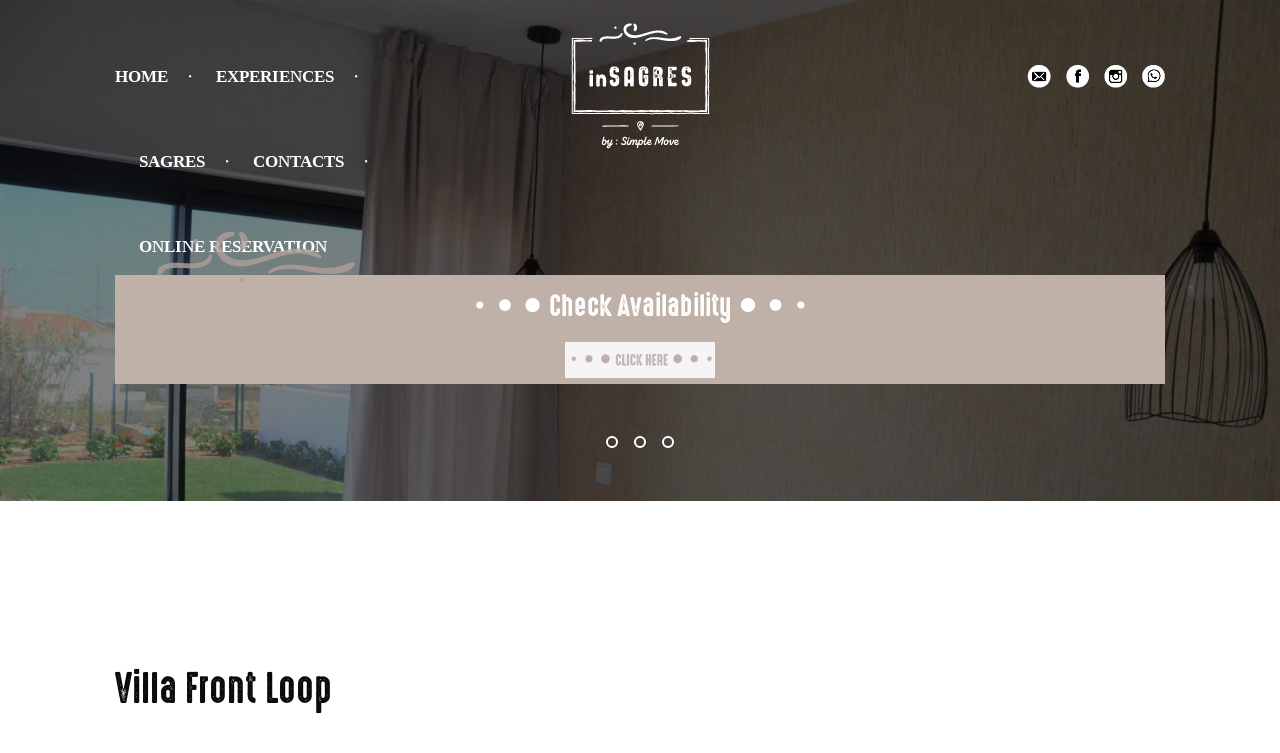

--- FILE ---
content_type: text/html; charset=UTF-8
request_url: https://www.insagres.com/villas/villa-front-loop-126/
body_size: 95026
content:
    <!doctype html>
<html class="no-js" dir="ltr" lang="pt-PT"
	prefix="og: https://ogp.me/ns#" >
<head><meta http-equiv="Content-Type" content="text/html; charset=utf-8">
    
    <meta http-equiv="x-ua-compatible" content="ie=edge">
    <meta name="viewport" content="width=device-width, initial-scale=1.0" />
    
    <link rel="profile" href="https://gmpg.org/xfn/11" />
    <link rel="stylesheet" type="text/css" media="all" href="https://www.insagres.com/wp-content/themes/insagres/style.css" />
    <link rel="pingback" href="https://www.insagres.com/xmlrpc.php" />

    <style>
        #map {
            height: 30rem;
            width: 100%;
        }
        .calendario {
            text-align: left;
        }
        .calendario .orbit {
            margin-bottom: 1em;
        }
        .calendario ul li {
            text-align: left;
        }
        .mes {
            margin: 0 auto;
            width: 100%;
        }
        .mes thead {
            border: 1px solid #000;
        }
        .mes th {
            background: #fff;
            border: none;
        }
        .mes tr {
            background: transparent !important;
        }
        .mes td {
            border: 1px solid #000;
        }
        .mes tbody td {
            background: #F0FFF0;
        }
        .mes th, .mes td {
            font-size: 0.95rem;
            text-align: center;
            padding: 0.45rem 0.35rem;
        }
        span.un, span.av {
            display: inline-block;
            border: 1px solid #999;
            height: 2em;
            width: 2em;
        }
        span.un {
            background: #FFE4E1;
        }
        .mes .un, .un {
            background: #FFE4E1;
        }
        .none {
            background: #fff !important;
        }
        .calendario .orbit-previous, .calendario .orbit-next {
            background: transparent;
            color: #000;
            cursor: pointer;
            top: 20px;
        }
        .calendario .orbit-previous {
            left: 2px;
        }
        .calendario .orbit-next {
            right: 2px;
        }
    </style>
                                <script type="text/javascript">
                var map;
                function initialize() {
                    var mapOptions = {
                    zoom: 16,
                    center: {lat: 37.019863542458, lng: -8.9387375749603}
                };

                map = new google.maps.Map(document.getElementById('map'), mapOptions);

                var marker = new google.maps.Marker({
                    position: {lat: 37.019863542458, lng: -8.9387375749603},
                    map: map
                });

                var infowindow = new google.maps.InfoWindow({
                    content: '<p>Marker Location:' + marker.getPosition() + '</p>'
                });

                google.maps.event.addListener(marker, 'click', function() {
                    infowindow.open(map, marker);
                });
            }        
            </script>
            <script async defer src="https://maps.googleapis.com/maps/api/js?key=AIzaSyCUdyQwC1MazHqJXPEnBNp9z38ozgw59hs&callback=initialize"></script>
            
    
		<!-- All in One SEO 4.2.7.1 - aioseo.com -->
		<title>Villa Front Loop - InSagres</title>
		<meta name="robots" content="max-image-preview:large" />
		<link rel="canonical" href="https://www.insagres.com/villas/villa-front-loop-126/" />
		<meta name="generator" content="All in One SEO (AIOSEO) 4.2.7.1 " />
		<meta property="og:locale" content="pt_PT" />
		<meta property="og:site_name" content="InSagres - Acomodações em Sagres" />
		<meta property="og:type" content="article" />
		<meta property="og:title" content="Villa Front Loop - InSagres" />
		<meta property="og:url" content="https://www.insagres.com/villas/villa-front-loop-126/" />
		<meta property="article:published_time" content="2022-05-15T23:00:11+00:00" />
		<meta property="article:modified_time" content="2022-05-15T23:00:11+00:00" />
		<meta name="twitter:card" content="summary_large_image" />
		<meta name="twitter:title" content="Villa Front Loop - InSagres" />
		<script type="application/ld+json" class="aioseo-schema">
			{"@context":"https:\/\/schema.org","@graph":[{"@type":"BreadcrumbList","@id":"https:\/\/www.insagres.com\/villas\/villa-front-loop-126\/#breadcrumblist","itemListElement":[{"@type":"ListItem","@id":"https:\/\/www.insagres.com\/#listItem","position":1,"item":{"@type":"WebPage","@id":"https:\/\/www.insagres.com\/","name":"In\u00edcio","description":"Acomoda\u00e7\u00f5es em Sagres","url":"https:\/\/www.insagres.com\/"},"nextItem":"https:\/\/www.insagres.com\/villas\/villa-front-loop-126\/#listItem"},{"@type":"ListItem","@id":"https:\/\/www.insagres.com\/villas\/villa-front-loop-126\/#listItem","position":2,"item":{"@type":"WebPage","@id":"https:\/\/www.insagres.com\/villas\/villa-front-loop-126\/","name":"Villa Front Loop","url":"https:\/\/www.insagres.com\/villas\/villa-front-loop-126\/"},"previousItem":"https:\/\/www.insagres.com\/#listItem"}]},{"@type":"Organization","@id":"https:\/\/www.insagres.com\/#organization","name":"InSagres","url":"https:\/\/www.insagres.com\/"},{"@type":"WebPage","@id":"https:\/\/www.insagres.com\/villas\/villa-front-loop-126\/#webpage","url":"https:\/\/www.insagres.com\/villas\/villa-front-loop-126\/","name":"Villa Front Loop - InSagres","inLanguage":"pt-PT","isPartOf":{"@id":"https:\/\/www.insagres.com\/#website"},"breadcrumb":{"@id":"https:\/\/www.insagres.com\/villas\/villa-front-loop-126\/#breadcrumblist"},"author":"https:\/\/www.insagres.com\/author\/avantio\/#author","creator":"https:\/\/www.insagres.com\/author\/avantio\/#author","datePublished":"2022-05-15T23:00:11+01:00","dateModified":"2022-05-15T23:00:11+01:00"},{"@type":"WebSite","@id":"https:\/\/www.insagres.com\/#website","url":"https:\/\/www.insagres.com\/","name":"InSagres","description":"Acomoda\u00e7\u00f5es em Sagres","inLanguage":"pt-PT","publisher":{"@id":"https:\/\/www.insagres.com\/#organization"}}]}
		</script>
		<!-- All in One SEO -->

<link rel='dns-prefetch' href='//fonts.googleapis.com' />
<link rel='dns-prefetch' href='//s.w.org' />
<link rel="alternate" type="application/rss+xml" title="InSagres &raquo; Feed" href="https://www.insagres.com/feed/" />
<link rel="alternate" type="application/rss+xml" title="InSagres &raquo; Feed de comentários" href="https://www.insagres.com/comments/feed/" />
<link rel="alternate" type="application/rss+xml" title="Feed de comentários de InSagres &raquo; Villa Front Loop" href="https://www.insagres.com/villas/villa-front-loop-126/feed/" />
		<!-- This site uses the Google Analytics by MonsterInsights plugin v8.10.1 - Using Analytics tracking - https://www.monsterinsights.com/ -->
							<script
				src="//www.googletagmanager.com/gtag/js?id=G-ZE37FRZ1R9"  data-cfasync="false" data-wpfc-render="false" type="text/javascript" async></script>
			<script data-cfasync="false" data-wpfc-render="false" type="text/javascript">
				var mi_version = '8.10.1';
				var mi_track_user = true;
				var mi_no_track_reason = '';
				
								var disableStrs = [
										'ga-disable-G-ZE37FRZ1R9',
														];

				/* Function to detect opted out users */
				function __gtagTrackerIsOptedOut() {
					for (var index = 0; index < disableStrs.length; index++) {
						if (document.cookie.indexOf(disableStrs[index] + '=true') > -1) {
							return true;
						}
					}

					return false;
				}

				/* Disable tracking if the opt-out cookie exists. */
				if (__gtagTrackerIsOptedOut()) {
					for (var index = 0; index < disableStrs.length; index++) {
						window[disableStrs[index]] = true;
					}
				}

				/* Opt-out function */
				function __gtagTrackerOptout() {
					for (var index = 0; index < disableStrs.length; index++) {
						document.cookie = disableStrs[index] + '=true; expires=Thu, 31 Dec 2099 23:59:59 UTC; path=/';
						window[disableStrs[index]] = true;
					}
				}

				if ('undefined' === typeof gaOptout) {
					function gaOptout() {
						__gtagTrackerOptout();
					}
				}
								window.dataLayer = window.dataLayer || [];

				window.MonsterInsightsDualTracker = {
					helpers: {},
					trackers: {},
				};
				if (mi_track_user) {
					function __gtagDataLayer() {
						dataLayer.push(arguments);
					}

					function __gtagTracker(type, name, parameters) {
						if (!parameters) {
							parameters = {};
						}

						if (parameters.send_to) {
							__gtagDataLayer.apply(null, arguments);
							return;
						}

						if (type === 'event') {
														parameters.send_to = monsterinsights_frontend.v4_id;
							var hookName = name;
							if (typeof parameters['event_category'] !== 'undefined') {
								hookName = parameters['event_category'] + ':' + name;
							}

							if (typeof MonsterInsightsDualTracker.trackers[hookName] !== 'undefined') {
								MonsterInsightsDualTracker.trackers[hookName](parameters);
							} else {
								__gtagDataLayer('event', name, parameters);
							}
							
													} else {
							__gtagDataLayer.apply(null, arguments);
						}
					}

					__gtagTracker('js', new Date());
					__gtagTracker('set', {
						'developer_id.dZGIzZG': true,
											});
										__gtagTracker('config', 'G-ZE37FRZ1R9', {"forceSSL":"true","link_attribution":"true"} );
															window.gtag = __gtagTracker;										(function () {
						/* https://developers.google.com/analytics/devguides/collection/analyticsjs/ */
						/* ga and __gaTracker compatibility shim. */
						var noopfn = function () {
							return null;
						};
						var newtracker = function () {
							return new Tracker();
						};
						var Tracker = function () {
							return null;
						};
						var p = Tracker.prototype;
						p.get = noopfn;
						p.set = noopfn;
						p.send = function () {
							var args = Array.prototype.slice.call(arguments);
							args.unshift('send');
							__gaTracker.apply(null, args);
						};
						var __gaTracker = function () {
							var len = arguments.length;
							if (len === 0) {
								return;
							}
							var f = arguments[len - 1];
							if (typeof f !== 'object' || f === null || typeof f.hitCallback !== 'function') {
								if ('send' === arguments[0]) {
									var hitConverted, hitObject = false, action;
									if ('event' === arguments[1]) {
										if ('undefined' !== typeof arguments[3]) {
											hitObject = {
												'eventAction': arguments[3],
												'eventCategory': arguments[2],
												'eventLabel': arguments[4],
												'value': arguments[5] ? arguments[5] : 1,
											}
										}
									}
									if ('pageview' === arguments[1]) {
										if ('undefined' !== typeof arguments[2]) {
											hitObject = {
												'eventAction': 'page_view',
												'page_path': arguments[2],
											}
										}
									}
									if (typeof arguments[2] === 'object') {
										hitObject = arguments[2];
									}
									if (typeof arguments[5] === 'object') {
										Object.assign(hitObject, arguments[5]);
									}
									if ('undefined' !== typeof arguments[1].hitType) {
										hitObject = arguments[1];
										if ('pageview' === hitObject.hitType) {
											hitObject.eventAction = 'page_view';
										}
									}
									if (hitObject) {
										action = 'timing' === arguments[1].hitType ? 'timing_complete' : hitObject.eventAction;
										hitConverted = mapArgs(hitObject);
										__gtagTracker('event', action, hitConverted);
									}
								}
								return;
							}

							function mapArgs(args) {
								var arg, hit = {};
								var gaMap = {
									'eventCategory': 'event_category',
									'eventAction': 'event_action',
									'eventLabel': 'event_label',
									'eventValue': 'event_value',
									'nonInteraction': 'non_interaction',
									'timingCategory': 'event_category',
									'timingVar': 'name',
									'timingValue': 'value',
									'timingLabel': 'event_label',
									'page': 'page_path',
									'location': 'page_location',
									'title': 'page_title',
								};
								for (arg in args) {
																		if (!(!args.hasOwnProperty(arg) || !gaMap.hasOwnProperty(arg))) {
										hit[gaMap[arg]] = args[arg];
									} else {
										hit[arg] = args[arg];
									}
								}
								return hit;
							}

							try {
								f.hitCallback();
							} catch (ex) {
							}
						};
						__gaTracker.create = newtracker;
						__gaTracker.getByName = newtracker;
						__gaTracker.getAll = function () {
							return [];
						};
						__gaTracker.remove = noopfn;
						__gaTracker.loaded = true;
						window['__gaTracker'] = __gaTracker;
					})();
									} else {
										console.log("");
					(function () {
						function __gtagTracker() {
							return null;
						}

						window['__gtagTracker'] = __gtagTracker;
						window['gtag'] = __gtagTracker;
					})();
									}
			</script>
				<!-- / Google Analytics by MonsterInsights -->
				<script type="text/javascript">
			window._wpemojiSettings = {"baseUrl":"https:\/\/s.w.org\/images\/core\/emoji\/13.1.0\/72x72\/","ext":".png","svgUrl":"https:\/\/s.w.org\/images\/core\/emoji\/13.1.0\/svg\/","svgExt":".svg","source":{"concatemoji":"https:\/\/www.insagres.com\/wp-includes\/js\/wp-emoji-release.min.js?ver=5.8.12"}};
			!function(e,a,t){var n,r,o,i=a.createElement("canvas"),p=i.getContext&&i.getContext("2d");function s(e,t){var a=String.fromCharCode;p.clearRect(0,0,i.width,i.height),p.fillText(a.apply(this,e),0,0);e=i.toDataURL();return p.clearRect(0,0,i.width,i.height),p.fillText(a.apply(this,t),0,0),e===i.toDataURL()}function c(e){var t=a.createElement("script");t.src=e,t.defer=t.type="text/javascript",a.getElementsByTagName("head")[0].appendChild(t)}for(o=Array("flag","emoji"),t.supports={everything:!0,everythingExceptFlag:!0},r=0;r<o.length;r++)t.supports[o[r]]=function(e){if(!p||!p.fillText)return!1;switch(p.textBaseline="top",p.font="600 32px Arial",e){case"flag":return s([127987,65039,8205,9895,65039],[127987,65039,8203,9895,65039])?!1:!s([55356,56826,55356,56819],[55356,56826,8203,55356,56819])&&!s([55356,57332,56128,56423,56128,56418,56128,56421,56128,56430,56128,56423,56128,56447],[55356,57332,8203,56128,56423,8203,56128,56418,8203,56128,56421,8203,56128,56430,8203,56128,56423,8203,56128,56447]);case"emoji":return!s([10084,65039,8205,55357,56613],[10084,65039,8203,55357,56613])}return!1}(o[r]),t.supports.everything=t.supports.everything&&t.supports[o[r]],"flag"!==o[r]&&(t.supports.everythingExceptFlag=t.supports.everythingExceptFlag&&t.supports[o[r]]);t.supports.everythingExceptFlag=t.supports.everythingExceptFlag&&!t.supports.flag,t.DOMReady=!1,t.readyCallback=function(){t.DOMReady=!0},t.supports.everything||(n=function(){t.readyCallback()},a.addEventListener?(a.addEventListener("DOMContentLoaded",n,!1),e.addEventListener("load",n,!1)):(e.attachEvent("onload",n),a.attachEvent("onreadystatechange",function(){"complete"===a.readyState&&t.readyCallback()})),(n=t.source||{}).concatemoji?c(n.concatemoji):n.wpemoji&&n.twemoji&&(c(n.twemoji),c(n.wpemoji)))}(window,document,window._wpemojiSettings);
		</script>
		<style type="text/css">
img.wp-smiley,
img.emoji {
	display: inline !important;
	border: none !important;
	box-shadow: none !important;
	height: 1em !important;
	width: 1em !important;
	margin: 0 .07em !important;
	vertical-align: -0.1em !important;
	background: none !important;
	padding: 0 !important;
}
</style>
	<link rel='stylesheet' id='wp-block-library-css'  href='https://www.insagres.com/wp-includes/css/dist/block-library/style.min.css?ver=5.8.12' type='text/css' media='all' />
<link rel='stylesheet' id='contact-form-7-css'  href='https://www.insagres.com/wp-content/plugins/contact-form-7/includes/css/styles.css?ver=5.1.6' type='text/css' media='all' />
<link rel='stylesheet' id='arvo-css'  href='https://fonts.googleapis.com/css?family=Arvo%3A400%2C400i%2C700%2C700i&#038;ver=5.8.12' type='text/css' media='all' />
<link rel='stylesheet' id='highvoltagerough-css'  href='https://www.insagres.com/wp-content/themes/insagres/assets/font/highvoltagerough/stylesheet.css?ver=5.8.12' type='text/css' media='all' />
<link rel='stylesheet' id='myriad-pro-master-css'  href='https://www.insagres.com/wp-content/themes/insagres/assets/font/myriad-pro-master/stylesheet.css?ver=5.8.12' type='text/css' media='all' />
<link rel='stylesheet' id='material-icons-css'  href='https://fonts.googleapis.com/icon?family=Material+Icons&#038;ver=5.8.12' type='text/css' media='all' />
<link rel='stylesheet' id='jquery-ui-css'  href='https://www.insagres.com/wp-content/themes/insagres/assets/jquery-ui/jquery-ui.min.css?ver=5.8.12' type='text/css' media='all' />
<!--n2css--><script type='text/javascript' src='https://www.insagres.com/wp-content/plugins/google-analytics-for-wordpress/assets/js/frontend-gtag.min.js?ver=8.10.1' id='monsterinsights-frontend-script-js'></script>
<script data-cfasync="false" data-wpfc-render="false" type="text/javascript" id='monsterinsights-frontend-script-js-extra'>/* <![CDATA[ */
var monsterinsights_frontend = {"js_events_tracking":"true","download_extensions":"doc,pdf,ppt,zip,xls,docx,pptx,xlsx","inbound_paths":"[{\"path\":\"\\\/go\\\/\",\"label\":\"affiliate\"},{\"path\":\"\\\/recommend\\\/\",\"label\":\"affiliate\"}]","home_url":"https:\/\/www.insagres.com","hash_tracking":"false","ua":"","v4_id":"G-ZE37FRZ1R9"};/* ]]> */
</script>
<link rel="https://api.w.org/" href="https://www.insagres.com/wp-json/" /><link rel="EditURI" type="application/rsd+xml" title="RSD" href="https://www.insagres.com/xmlrpc.php?rsd" />
<link rel="wlwmanifest" type="application/wlwmanifest+xml" href="https://www.insagres.com/wp-includes/wlwmanifest.xml" /> 
<meta name="generator" content="WordPress 5.8.12" />
<link rel='shortlink' href='https://www.insagres.com/?p=684391' />
<link rel="alternate" type="application/json+oembed" href="https://www.insagres.com/wp-json/oembed/1.0/embed?url=https%3A%2F%2Fwww.insagres.com%2Fvillas%2Fvilla-front-loop-126%2F" />
<link rel="alternate" type="text/xml+oembed" href="https://www.insagres.com/wp-json/oembed/1.0/embed?url=https%3A%2F%2Fwww.insagres.com%2Fvillas%2Fvilla-front-loop-126%2F&#038;format=xml" />
<link rel="stylesheet" type="text/css" href="https://www.insagres.com/adjust.css"><style type="text/css">/* =Responsive Map fix
-------------------------------------------------------------- */
.pw_map_canvas img {
	max-width: none;
}</style></head>
<body data-rsssl=1>
            <div class="orbit header" role="region" aria-label="Favorite Space Pictures" data-orbit>
            <div class="orbit-wrapper">
                <ul class="orbit-container">
                                        <li class="orbit-slide">
                        <figure class="orbit-figure">
                                                        <img class="orbit-image" data-interchange="[https://www.insagres.com/wp-content/uploads/2019/07/3-quarto-2a-min-480x936.jpg, small], [https://www.insagres.com/wp-content/uploads/2019/07/3-quarto-2a-min-768x936.jpg, medium], [https://www.insagres.com/wp-content/uploads/2019/07/3-quarto-2a-min-1280x752.jpg, large], [https://www.insagres.com/wp-content/uploads/2019/07/3-quarto-2a-min-1920x752.jpg, xlarge]">
                        </figure>
                    </li>
                                        <li class="orbit-slide">
                        <figure class="orbit-figure">
                                                        <img class="orbit-image" data-interchange="[https://www.insagres.com/wp-content/uploads/2019/12/DSC_0266-min-480x936.jpg, small], [https://www.insagres.com/wp-content/uploads/2019/12/DSC_0266-min-768x936.jpg, medium], [https://www.insagres.com/wp-content/uploads/2019/12/DSC_0266-min-1280x752.jpg, large], [https://www.insagres.com/wp-content/uploads/2019/12/DSC_0266-min-1920x752.jpg, xlarge]">
                        </figure>
                    </li>
                                        <li class="orbit-slide">
                        <figure class="orbit-figure">
                                                        <img class="orbit-image" data-interchange="[https://www.insagres.com/wp-content/uploads/2019/07/5-ensuite-bedroom-min-480x936.jpg, small], [https://www.insagres.com/wp-content/uploads/2019/07/5-ensuite-bedroom-min-768x936.jpg, medium], [https://www.insagres.com/wp-content/uploads/2019/07/5-ensuite-bedroom-min-1280x752.jpg, large], [https://www.insagres.com/wp-content/uploads/2019/07/5-ensuite-bedroom-min-1920x752.jpg, xlarge]">
                        </figure>
                    </li>
                                    </ul>
            </div>
        <header id="header" class="with-slides">
        <div class="grid-container">
            <div class="content grid-x small-centered">
                <nav class="cell large-auto small-order-3 medium-order-3 large-order-1 invertblack">
                    <ul id="main-menu" class="main-menu menu"><li id="menu-item-649778" class="menu-item menu-item-type-custom menu-item-object-custom menu-item-home menu-item-649778"><a href="https://www.insagres.com/#sagres">Home</a></li>
<li id="menu-item-295480" class="menu-item menu-item-type-custom menu-item-object-custom menu-item-home menu-item-295480"><a href="https://www.insagres.com/#act">Experiences</a></li>
<li id="menu-item-295479" class="menu-item menu-item-type-custom menu-item-object-custom menu-item-home menu-item-295479"><a href="https://www.insagres.com/#sagres">Sagres</a></li>
<li id="menu-item-325129" class="menu-item menu-item-type-custom menu-item-object-custom menu-item-home menu-item-325129"><a href="https://www.insagres.com/#footer">Contacts</a></li>
<li id="menu-item-445220" class="menu-item menu-item-type-custom menu-item-object-custom menu-item-445220"><a href="https://booking.insagres.com/aluguer/aluguer-alugueres-d0/">Online Reservation</a></li>
</ul>                </nav>
                <div class="cell large-auto small-order-1 medium-order-1 large-order-2 invert">
                    <a href="https://www.insagres.com" class="logo float-center">inSagres</a>
                </div>
                <nav class="cell large-auto small-order-2 medium-order-2 large-order-3 invert">
                    <ul id="social-menu" class="social-menu menu"><li id="menu-item-28" class="menu-item menu-item-type-custom menu-item-object-custom menu-item-28"><a href="mailto:susana@example.com">E-mail</a></li>
<li id="menu-item-25" class="menu-item menu-item-type-custom menu-item-object-custom menu-item-25"><a href="https://www.facebook.com/inSagres/">Facebook</a></li>
<li id="menu-item-26" class="menu-item menu-item-type-custom menu-item-object-custom menu-item-26"><a href="https://www.instagram.com/mylifeinsagres/">Instagram</a></li>
<li id="menu-item-27" class="menu-item menu-item-type-custom menu-item-object-custom menu-item-27"><a href="https://api.whatsapp.com/send?phone=+351967235838&#038;text=">WhatsApp</a></li>
</ul>                </nav>
            </div>
             <div id="search">
                <div class="content grid-x align-center">
                    <span class="marker-big"></span>
                    <div class="cell small-12 medium-12 large-12">
                        <h3 class="section-title title-white"><span></span>Check Availability<span></span></h3>
                        <a href="https://booking.insagres.com/aluguer/aluguer-alugueres-d0/" style="display: block; margin-left: auto;margin-right: auto"><img border="0" alt="Villa Serpa" src="https://www.insagres.com/wp-content/uploads/2022/01/CLICK-HERE-ROSA-GRANDE.jpeg" width="150" height="350" style="display: block; margin-left: auto;margin-right: auto"></a>
                     </div>
                </div>
            </div>
                        <nav class="orbit-bullets">
                <script>console.log([{"ID":295464,"post_author":"2","post_date":"2019-12-20 17:52:53","post_date_gmt":"2019-12-20 17:52:53","post_content":"","post_title":"slide 4","post_excerpt":"","post_status":"publish","comment_status":"open","ping_status":"open","post_password":"","post_name":"slide-4","to_ping":"","pinged":"","post_modified":"2019-12-23 18:49:29","post_modified_gmt":"2019-12-23 18:49:29","post_content_filtered":"","post_parent":0,"guid":"https:\/\/www.insagres.com\/?post_type=slides&#038;p=295464","menu_order":0,"post_type":"slides","post_mime_type":"","comment_count":"0","filter":"raw"},{"ID":288600,"post_author":"2","post_date":"2019-07-24 14:48:26","post_date_gmt":"2019-07-24 13:48:26","post_content":"","post_title":"Slide 2","post_excerpt":"","post_status":"publish","comment_status":"open","ping_status":"open","post_password":"","post_name":"slide-2","to_ping":"","pinged":"","post_modified":"2019-12-23 18:49:29","post_modified_gmt":"2019-12-23 18:49:29","post_content_filtered":"","post_parent":0,"guid":"https:\/\/www.insagres.com\/?post_type=slides&#038;p=288600","menu_order":0,"post_type":"slides","post_mime_type":"","comment_count":"0","filter":"raw"},{"ID":288603,"post_author":"2","post_date":"2019-07-24 14:49:31","post_date_gmt":"2019-07-24 13:49:31","post_content":"","post_title":"Slide 3","post_excerpt":"","post_status":"publish","comment_status":"open","ping_status":"open","post_password":"","post_name":"slide-3","to_ping":"","pinged":"","post_modified":"2019-12-23 18:49:29","post_modified_gmt":"2019-12-23 18:49:29","post_content_filtered":"","post_parent":0,"guid":"https:\/\/www.insagres.com\/?post_type=slides&#038;p=288603","menu_order":0,"post_type":"slides","post_mime_type":"","comment_count":"0","filter":"raw"}]);</script>                                <button data-slide="0"><span class="show-for-sr"></span></button>
                                <button data-slide="1"><span class="show-for-sr"></span></button>
                                <button data-slide="2"><span class="show-for-sr"></span></button>
                            </nav>
                    </div>
    </header>
            </div>
    
    <section class="single accomodation">
        <div class="grid-container">
                            <div class="grid-content grid-x">
                    <div class="small-12 medium-12 large-12">
                        <h1 class="title">Villa Front Loop</h1>
                    </div>
                </div>



                <div class="grid-content grid-x">
                    <div class="small-12 medium-7 large-8">

                        <div class="grid-padding-x grid-x">
                            <div class="small-12 medium-12 large-12">
                                                            </div>
                        </div>

                        <div class="grid-x grid-padding-x">
                            <div class="small-12 medium-12 large-12">
                                <h3 style="margin-top: 1em">Accommodation</h3>
                            </div>
                        </div>

                        <div class="grid-x grid-padding-x grid-info">
                            <div class="small-12 medium-4 large-3">
                                description                            </div>
                            <div class="small-12 medium-8 large-9">
                                                            </div>
                        </div>

                        <div class="grid-x grid-padding-x">
                            <div class="small-12 medium-12 large-12">
                                <h3 style="margin-top: 1em">Accommodation Features</h3>
                            </div>
                        </div>

                        <div class="grid-x grid-padding-x grid-info">
                            <div class="small-12 medium-4 large-3">
                                Reference                            </div>
                            <div class="small-12 medium-8 large-9">
                                Ref. 684391                            </div>
                        </div>

                        <div class="grid-x grid-padding-x grid-info">
                            <div class="small-12 medium-4 large-3">
                                Bedroom(s)                            </div>
                            <div class="small-12 medium-8 large-9">
                                <a href="https://www.insagres.com/dormitorios/2/" rel="tag">2</a>                            </div>
                        </div>
                        <div class="grid-x grid-padding-x grid-info"><div class="small-12 medium-4 large-3">Individual Beds</div><div class="small-12 medium-8 large-9">4</div></div><div class="grid-x grid-padding-x grid-info"><div class="small-12 medium-4 large-3">Bathroom With Shower</div><div class="small-12 medium-8 large-9">2</div></div>                        
                                                
                                                <div class="grid-x grid-padding-x grid-info">
                            <div class="small-12 medium-4 large-3">
                                Living room                            </div>
                            <div class="small-12 medium-8 large-9">
                                TV, TV Satélite (Línguas: Inglês, Espanhol, Francês, Alemão, )                            </div>
                        </div>
                        
                        
                                                <div class="grid-x grid-padding-x grid-info">
                            <div class="small-12 medium-4 large-3">
                                Special Services                            </div>
                            <div class="small-12 medium-8 large-9">
                                <ul><li>Suministrada</li><li>7</li><li>true</li><li>OPCIONAL</li><li>false</li></ul>                            </div>
                        </div>
                        
                        <div class="grid-content grid-x">
                            <div class="small-12 medium-12 large-12">
                                <h3 style="margin-top: 1em">Location</h3>
                            </div>
                            <div class="small-12 medium-12 large-12">
                                <div id="map"></div>
                            </div>
                        </div>

                    </div>
                    <div class="small-12 medium-5 large-3 large-offset-1 text-center">
                        <div class="grid-x grid-padding-x">
                            <div class="small-12 medium-12 large-12">
                                <h3><i class="material-icons">calendar_today</i> Availability</h3>
                                <div class="calendario">
                                    <div class="orbit" role="region" aria-label="Favorite Space Pictures" data-orbit data-use-m-u-i="true">
                                        <div class="orbit-wrapper">
                                            <ul class="orbit-container">
                                                <div class="orbit-controls">
                                                    <button class="orbit-previous"><span class="show-for-sr"></span>&#9664;&#xFE0E;</button>
                                                    <button class="orbit-next"><span class="show-for-sr"></span>&#9654;&#xFE0E;</button>
                                                </div>
                                                <li class="orbit-slide"><table class="mes"><thead><tr><th colspan="7">JAN 2026</th></tr><tr><td bgcolor="#fff">D</td><td bgcolor="#fff">S</td><td bgcolor="#fff">T</td><td bgcolor="#fff">Q</td><td bgcolor="#fff">Q</td><td bgcolor="#fff">S</td><td bgcolor="#fff">S</td></tr></thead><tr><td>&nbsp;</td><td>&nbsp;</td><td>&nbsp;</td><td>&nbsp;</td><td class="normal">1</td><td class="normal">2</td><td class="sab">3</td></tr><tr><td class="dom">4</td><td class="normal">5</td><td class="normal">6</td><td class="normal">7</td><td class="normal">8</td><td class="normal">9</td><td class="sab">10</td></tr><tr><td class="dom">11</td><td class="normal">12</td><td class="normal">13</td><td class="normal">14</td><td class="normal">15</td><td class="normal">16</td><td class="sab">17</td></tr><tr><td class="dom">18</td><td class="normal">19</td><td class="normal">20</td><td class="normal">21</td><td class="normal">22</td><td class="normal">23</td><td class="sab">24</td></tr><tr><td class="dom">25</td><td class="normal">26</td><td class="normal">27</td><td class="normal">28</td><td class="normal">29</td><td class="normal">30</td><td class="sab">31</td></tr></table></li><li class="orbit-slide"><table class="mes"><thead><tr><th colspan="7">FEV 2026</th></tr><tr><td bgcolor="#fff">D</td><td bgcolor="#fff">S</td><td bgcolor="#fff">T</td><td bgcolor="#fff">Q</td><td bgcolor="#fff">Q</td><td bgcolor="#fff">S</td><td bgcolor="#fff">S</td></tr></thead><tr><td class="dom">1</td><td class="normal">2</td><td class="normal">3</td><td class="normal">4</td><td class="normal">5</td><td class="normal">6</td><td class="sab">7</td></tr><tr><td class="dom">8</td><td class="normal">9</td><td class="normal">10</td><td class="normal">11</td><td class="normal">12</td><td class="normal">13</td><td class="sab">14</td></tr><tr><td class="dom">15</td><td class="normal">16</td><td class="normal">17</td><td class="normal">18</td><td class="normal">19</td><td class="normal">20</td><td class="sab">21</td></tr><tr><td class="dom">22</td><td class="normal">23</td><td class="normal">24</td><td class="normal">25</td><td class="normal">26</td><td class="normal">27</td><td class="sab">28</td></tr></table></li><li class="orbit-slide"><table class="mes"><thead><tr><th colspan="7">MAR 2026</th></tr><tr><td bgcolor="#fff">D</td><td bgcolor="#fff">S</td><td bgcolor="#fff">T</td><td bgcolor="#fff">Q</td><td bgcolor="#fff">Q</td><td bgcolor="#fff">S</td><td bgcolor="#fff">S</td></tr></thead><tr><td class="dom">1</td><td class="normal">2</td><td class="normal">3</td><td class="normal">4</td><td class="normal">5</td><td class="normal">6</td><td class="sab">7</td></tr><tr><td class="dom">8</td><td class="normal">9</td><td class="normal">10</td><td class="normal">11</td><td class="normal">12</td><td class="normal">13</td><td class="sab">14</td></tr><tr><td class="dom">15</td><td class="normal">16</td><td class="normal">17</td><td class="normal">18</td><td class="normal">19</td><td class="normal">20</td><td class="sab">21</td></tr><tr><td class="dom">22</td><td class="normal">23</td><td class="normal">24</td><td class="normal">25</td><td class="normal">26</td><td class="normal">27</td><td class="sab">28</td></tr><tr><td class="dom">29</td><td class="normal">30</td><td class="normal">31</td><td>&nbsp;</td><td>&nbsp;</td><td>&nbsp;</td><td>&nbsp;</td></tr></table></li><li class="orbit-slide"><table class="mes"><thead><tr><th colspan="7">ABR 2026</th></tr><tr><td bgcolor="#fff">D</td><td bgcolor="#fff">S</td><td bgcolor="#fff">T</td><td bgcolor="#fff">Q</td><td bgcolor="#fff">Q</td><td bgcolor="#fff">S</td><td bgcolor="#fff">S</td></tr></thead><tr><td>&nbsp;</td><td>&nbsp;</td><td>&nbsp;</td><td class="normal">1</td><td class="normal">2</td><td class="normal">3</td><td class="sab">4</td></tr><tr><td class="dom">5</td><td class="normal">6</td><td class="normal">7</td><td class="normal">8</td><td class="normal">9</td><td class="normal">10</td><td class="sab">11</td></tr><tr><td class="dom">12</td><td class="normal">13</td><td class="normal">14</td><td class="normal">15</td><td class="normal">16</td><td class="normal">17</td><td class="sab">18</td></tr><tr><td class="dom">19</td><td class="normal">20</td><td class="normal">21</td><td class="normal">22</td><td class="normal">23</td><td class="normal">24</td><td class="sab">25</td></tr><tr><td class="dom">26</td><td class="normal">27</td><td class="normal">28</td><td class="normal">29</td><td class="normal">30</td><td>&nbsp;</td><td>&nbsp;</td></tr></table></li><li class="orbit-slide"><table class="mes"><thead><tr><th colspan="7">MAI 2026</th></tr><tr><td bgcolor="#fff">D</td><td bgcolor="#fff">S</td><td bgcolor="#fff">T</td><td bgcolor="#fff">Q</td><td bgcolor="#fff">Q</td><td bgcolor="#fff">S</td><td bgcolor="#fff">S</td></tr></thead><tr><td>&nbsp;</td><td>&nbsp;</td><td>&nbsp;</td><td>&nbsp;</td><td>&nbsp;</td><td class="normal">1</td><td class="sab">2</td></tr><tr><td class="dom">3</td><td class="normal">4</td><td class="normal">5</td><td class="normal">6</td><td class="normal">7</td><td class="normal">8</td><td class="sab">9</td></tr><tr><td class="dom">10</td><td class="normal">11</td><td class="normal">12</td><td class="normal">13</td><td class="normal">14</td><td class="normal">15</td><td class="sab">16</td></tr><tr><td class="dom">17</td><td class="normal">18</td><td class="normal">19</td><td class="normal">20</td><td class="normal">21</td><td class="normal">22</td><td class="sab">23</td></tr><tr><td class="dom">24</td><td class="normal">25</td><td class="normal">26</td><td class="normal">27</td><td class="normal">28</td><td class="normal">29</td><td class="sab">30</td></tr><tr><td class="dom">31</td><td>&nbsp;</td><td>&nbsp;</td><td>&nbsp;</td><td>&nbsp;</td><td>&nbsp;</td><td>&nbsp;</td></tr></table></li><li class="orbit-slide"><table class="mes"><thead><tr><th colspan="7">JUN 2026</th></tr><tr><td bgcolor="#fff">D</td><td bgcolor="#fff">S</td><td bgcolor="#fff">T</td><td bgcolor="#fff">Q</td><td bgcolor="#fff">Q</td><td bgcolor="#fff">S</td><td bgcolor="#fff">S</td></tr></thead><tr><td>&nbsp;</td><td class="normal">1</td><td class="normal">2</td><td class="normal">3</td><td class="normal">4</td><td class="normal">5</td><td class="sab">6</td></tr><tr><td class="dom">7</td><td class="normal">8</td><td class="normal">9</td><td class="normal">10</td><td class="normal">11</td><td class="normal">12</td><td class="sab">13</td></tr><tr><td class="dom">14</td><td class="normal">15</td><td class="normal">16</td><td class="normal">17</td><td class="normal">18</td><td class="normal">19</td><td class="sab">20</td></tr><tr><td class="dom">21</td><td class="normal">22</td><td class="normal">23</td><td class="normal">24</td><td class="normal">25</td><td class="normal">26</td><td class="sab">27</td></tr><tr><td class="dom">28</td><td class="normal">29</td><td class="normal">30</td><td>&nbsp;</td><td>&nbsp;</td><td>&nbsp;</td><td>&nbsp;</td></tr></table></li><li class="orbit-slide"><table class="mes"><thead><tr><th colspan="7">JUL 2026</th></tr><tr><td bgcolor="#fff">D</td><td bgcolor="#fff">S</td><td bgcolor="#fff">T</td><td bgcolor="#fff">Q</td><td bgcolor="#fff">Q</td><td bgcolor="#fff">S</td><td bgcolor="#fff">S</td></tr></thead><tr><td>&nbsp;</td><td>&nbsp;</td><td>&nbsp;</td><td class="normal">1</td><td class="normal">2</td><td class="normal">3</td><td class="sab">4</td></tr><tr><td class="dom">5</td><td class="normal">6</td><td class="normal">7</td><td class="normal">8</td><td class="normal">9</td><td class="normal">10</td><td class="sab">11</td></tr><tr><td class="dom">12</td><td class="normal">13</td><td class="normal">14</td><td class="normal">15</td><td class="normal">16</td><td class="normal">17</td><td class="sab">18</td></tr><tr><td class="dom">19</td><td class="normal">20</td><td class="normal">21</td><td class="normal">22</td><td class="normal">23</td><td class="normal">24</td><td class="sab">25</td></tr><tr><td class="dom">26</td><td class="normal">27</td><td class="normal">28</td><td class="normal">29</td><td class="normal">30</td><td class="normal">31</td><td>&nbsp;</td></tr></table></li><li class="orbit-slide"><table class="mes"><thead><tr><th colspan="7">AGO 2026</th></tr><tr><td bgcolor="#fff">D</td><td bgcolor="#fff">S</td><td bgcolor="#fff">T</td><td bgcolor="#fff">Q</td><td bgcolor="#fff">Q</td><td bgcolor="#fff">S</td><td bgcolor="#fff">S</td></tr></thead><tr><td>&nbsp;</td><td>&nbsp;</td><td>&nbsp;</td><td>&nbsp;</td><td>&nbsp;</td><td>&nbsp;</td><td class="sab">1</td></tr><tr><td class="dom">2</td><td class="normal">3</td><td class="normal">4</td><td class="normal">5</td><td class="normal">6</td><td class="normal">7</td><td class="sab">8</td></tr><tr><td class="dom">9</td><td class="normal">10</td><td class="normal">11</td><td class="normal">12</td><td class="normal">13</td><td class="normal">14</td><td class="sab">15</td></tr><tr><td class="dom">16</td><td class="normal">17</td><td class="normal">18</td><td class="normal">19</td><td class="normal">20</td><td class="normal">21</td><td class="sab">22</td></tr><tr><td class="dom">23</td><td class="normal">24</td><td class="normal">25</td><td class="normal">26</td><td class="normal">27</td><td class="normal">28</td><td class="sab">29</td></tr><tr><td class="dom">30</td><td class="normal">31</td><td>&nbsp;</td><td>&nbsp;</td><td>&nbsp;</td><td>&nbsp;</td><td>&nbsp;</td></tr></table></li><li class="orbit-slide"><table class="mes"><thead><tr><th colspan="7">SET 2026</th></tr><tr><td bgcolor="#fff">D</td><td bgcolor="#fff">S</td><td bgcolor="#fff">T</td><td bgcolor="#fff">Q</td><td bgcolor="#fff">Q</td><td bgcolor="#fff">S</td><td bgcolor="#fff">S</td></tr></thead><tr><td>&nbsp;</td><td>&nbsp;</td><td class="normal">1</td><td class="normal">2</td><td class="normal">3</td><td class="normal">4</td><td class="sab">5</td></tr><tr><td class="dom">6</td><td class="normal">7</td><td class="normal">8</td><td class="normal">9</td><td class="normal">10</td><td class="normal">11</td><td class="sab">12</td></tr><tr><td class="dom">13</td><td class="normal">14</td><td class="normal">15</td><td class="normal">16</td><td class="normal">17</td><td class="normal">18</td><td class="sab">19</td></tr><tr><td class="dom">20</td><td class="normal">21</td><td class="normal">22</td><td class="normal">23</td><td class="normal">24</td><td class="normal">25</td><td class="sab">26</td></tr><tr><td class="dom">27</td><td class="normal">28</td><td class="normal">29</td><td class="normal">30</td><td>&nbsp;</td><td>&nbsp;</td><td>&nbsp;</td></tr></table></li><li class="orbit-slide"><table class="mes"><thead><tr><th colspan="7">OUT 2026</th></tr><tr><td bgcolor="#fff">D</td><td bgcolor="#fff">S</td><td bgcolor="#fff">T</td><td bgcolor="#fff">Q</td><td bgcolor="#fff">Q</td><td bgcolor="#fff">S</td><td bgcolor="#fff">S</td></tr></thead><tr><td>&nbsp;</td><td>&nbsp;</td><td>&nbsp;</td><td>&nbsp;</td><td class="normal">1</td><td class="normal">2</td><td class="sab">3</td></tr><tr><td class="dom">4</td><td class="normal">5</td><td class="normal">6</td><td class="normal">7</td><td class="normal">8</td><td class="normal">9</td><td class="sab">10</td></tr><tr><td class="dom">11</td><td class="normal">12</td><td class="normal">13</td><td class="normal">14</td><td class="normal">15</td><td class="normal">16</td><td class="sab">17</td></tr><tr><td class="dom">18</td><td class="normal">19</td><td class="normal">20</td><td class="normal">21</td><td class="normal">22</td><td class="normal">23</td><td class="sab">24</td></tr><tr><td class="dom">25</td><td class="normal">26</td><td class="normal">27</td><td class="normal">28</td><td class="normal">29</td><td class="normal">30</td><td class="sab">31</td></tr></table></li><li class="orbit-slide"><table class="mes"><thead><tr><th colspan="7">NOV 2026</th></tr><tr><td bgcolor="#fff">D</td><td bgcolor="#fff">S</td><td bgcolor="#fff">T</td><td bgcolor="#fff">Q</td><td bgcolor="#fff">Q</td><td bgcolor="#fff">S</td><td bgcolor="#fff">S</td></tr></thead><tr><td class="dom">1</td><td class="normal">2</td><td class="normal">3</td><td class="normal">4</td><td class="normal">5</td><td class="normal">6</td><td class="sab">7</td></tr><tr><td class="dom">8</td><td class="normal">9</td><td class="normal">10</td><td class="normal">11</td><td class="normal">12</td><td class="normal">13</td><td class="sab">14</td></tr><tr><td class="dom">15</td><td class="normal">16</td><td class="normal">17</td><td class="normal">18</td><td class="normal">19</td><td class="normal">20</td><td class="sab">21</td></tr><tr><td class="dom">22</td><td class="normal">23</td><td class="normal">24</td><td class="normal">25</td><td class="normal">26</td><td class="normal">27</td><td class="sab">28</td></tr><tr><td class="dom">29</td><td class="normal">30</td><td>&nbsp;</td><td>&nbsp;</td><td>&nbsp;</td><td>&nbsp;</td><td>&nbsp;</td></tr></table></li><li class="orbit-slide"><table class="mes"><thead><tr><th colspan="7">DEZ 2026</th></tr><tr><td bgcolor="#fff">D</td><td bgcolor="#fff">S</td><td bgcolor="#fff">T</td><td bgcolor="#fff">Q</td><td bgcolor="#fff">Q</td><td bgcolor="#fff">S</td><td bgcolor="#fff">S</td></tr></thead><tr><td>&nbsp;</td><td>&nbsp;</td><td class="normal">1</td><td class="normal">2</td><td class="normal">3</td><td class="normal">4</td><td class="sab">5</td></tr><tr><td class="dom">6</td><td class="normal">7</td><td class="normal">8</td><td class="normal">9</td><td class="normal">10</td><td class="normal">11</td><td class="sab">12</td></tr><tr><td class="dom">13</td><td class="normal">14</td><td class="normal">15</td><td class="normal">16</td><td class="normal">17</td><td class="normal">18</td><td class="sab">19</td></tr><tr><td class="dom">20</td><td class="normal">21</td><td class="normal">22</td><td class="normal">23</td><td class="normal">24</td><td class="normal">25</td><td class="sab">26</td></tr><tr><td class="dom">27</td><td class="normal">28</td><td class="normal">29</td><td class="normal">30</td><td class="normal">31</td><td>&nbsp;</td><td>&nbsp;</td></tr></table></li>                                            </ul>
                                        </div>
                                    </div>
                                </div>
                            </div>
                        </div>
                                                                                                    <div class="callout">
                                <h3><i class="material-icons">hotel</i> Dorms</h3>
                                <p class="h1"><a href="https://www.insagres.com/dormitorios/2/" rel="tag">2</a></p>
                            </div>
                                                                    </div>
                </div>
                    </div>
    </section>
    <footer id="footer">
        <p class="footera" style="color: #90ACBF;">Booking Contact:</p>
        <p class="footera"><a href = "mailto:susana@insagres.com">susana@insagres.com</a></p>
        <p class="footera"><a href="tel:+351967235838">Susana (+351) 967 235 838</a></p>
		<p class="footera"><a href="tel:+351910094505">Filipa (+351) 910 094 505</a></p>
        <a class="footera" href="https://www.zeroum.pt" target="_blank"> © 2022 - Powered by inSagres </a>
                <div style='display: none;'>
<!-- ggwp -->
<a href='https://skp.stifa.ac.id/'>news</a>
<a href="https://ballparkbus.com/">sukses303</a><br>
<a href="https://queenphotographers.com/">sboku99</a><br>
<a href='https://joinplay303.com/'>JOINPLAY303</a><br>
<a href='https://joinplay303.net/'>JOINPLAY303</a><br>
<a href='https://heylink.me/joinplay303/'>JOINPLAY303</a><br>
<a href="https://wasserbetten-muenchen-notdienst.de/read/news/2026/momentum-baru-pg-soft-mengungkap-pola-rtp-live-yang-jarang-disadari.html">Momentum Baru PG SOFT Mengungkap Pola RTP LIVE yang Jarang Disadari</a><br>
<a href="https://wasserbetten-muenchen-notdienst.de/read/news/2026/rahasia-rtp-live-kasino-pola-scatter-zeus-yang-sedang-naik-daun.html">Rahasia RTP LIVE Kasino Pola Scatter Zeus yang Sedang Naik Daun</a><br>
<a href="https://wasserbetten-muenchen-notdienst.de/read/news/2026/panduan-lengkap-mahjong-ways-2-cara-membaca-scatter-emas-dengan-tepat.html">Panduan Lengkap Mahjong Ways 2 Cara Membaca Scatter Emas dengan Tepat</a><br>
<a href="https://wasserbetten-muenchen-notdienst.de/read/news/2026/trik-tersembunyi-di-pg-soft-lonjakan-rtp-live-mahjong-wins-3.html">Trik Tersembunyi di PG SOFT Lonjakan RTP LIVE Mahjong Wins 3</a><br>
<a href="https://wasserbetten-muenchen-notdienst.de/read/news/2026/metode-terbaru-kasino-online-mendefinisikan-scatter-hitam-yang-konsisten.html">Metode Terbaru Kasino Online Mendefinisikan Scatter Hitam yang Konsisten</a><br>
<a href="https://wasserbetten-muenchen-notdienst.de/read/news/2026/tips-cerdas-bermain-mahjong-ways-2-belajar-dari-pola-rtp-live.html">Tips Cerdas Bermain Mahjong Ways 2 Belajar dari Pola RTP LIVE</a><br>
<a href="https://wasserbetten-muenchen-notdienst.de/read/news/2026/formasi-scatter-starlight-studi-khusus-di-game-pg-soft.html">Formasi Scatter Starlight Studi Khusus di Game PG SOFT</a><br>
<a href="https://wasserbetten-muenchen-notdienst.de/read/news/2026/langkah-strategis-memanfaatkan-rtp-live-pada-scatter-zeus.html">Langkah Strategis Memanfaatkan RTP LIVE pada Scatter Zeus</a><br>
<a href="https://wasserbetten-muenchen-notdienst.de/read/news/2026/struktur-permainan-kasino-modern-mengapa-scatter-mahjong-lebih-stabil.html">Struktur Permainan Kasino Modern Mengapa Scatter Mahjong Lebih Stabil</a><br>
<a href="https://wasserbetten-muenchen-notdienst.de/read/news/2026/cara-master-membaca-pola-scatter-emas-di-mahjong-wins-3.html">Cara Master Membaca Pola Scatter Emas di Mahjong Wins 3</a><br>
<a href="https://wasserbetten-muenchen-notdienst.de/read/news/2026/kumpulan-info-penting-pg-soft-rtp-live-yang-paling-potensial.html">Kumpulan Info Penting PG SOFT RTP LIVE yang Paling Potensial</a><br>
<a href="https://wasserbetten-muenchen-notdienst.de/read/news/2026/dedikasi-pemain-pro-trik-mengunci-scatter-hitam-di-kasino.html">Dedikasi Pemain Pro Trik Mengunci Scatter Hitam di Kasino</a><br>
<a href="https://wasserbetten-muenchen-notdienst.de/read/news/2026/belajar-dari-industri-kasino-digital-redefinisikan-scatter-starlight.html">Belajar dari Industri Kasino Digital Redefinisikan Scatter Starlight</a><br>
<a href="https://wasserbetten-muenchen-notdienst.de/read/news/2026/studi-mendalam-rtp-live-pola-unik-di-mahjong-ways-2.html">Studi Mendalam RTP LIVE Pola Unik di Mahjong Ways 2</a><br>
<a href="https://wasserbetten-muenchen-notdienst.de/read/news/2026/panduan-harian-pg-soft-momentum-scatter-zeus-hari-ini.html">Panduan Harian PG SOFT Momentum Scatter Zeus Hari Ini</a><br>
<a href="https://wasserbetten-muenchen-notdienst.de/read/news/2026/rahasia-pola-lama-yang-kembali-scatter-mahjong-dan-rtp-live.html">Rahasia Pola Lama yang Kembali Scatter Mahjong dan RTP LIVE</a><br>
<a href="https://wasserbetten-muenchen-notdienst.de/read/news/2026/metode-bermain-efisien-cara-maksimalkan-scatter-emas.html">Metode Bermain Efisien Cara Maksimalkan Scatter Emas</a><br>
<a href="https://wasserbetten-muenchen-notdienst.de/read/news/2026/langkah-aman-menembus-rtp-live-tinggi-di-mahjong-wins-3.html">Langkah Aman Menembus RTP LIVE Tinggi di Mahjong Wins 3</a><br>
<a href="https://wasserbetten-muenchen-notdienst.de/read/news/2026/tips-terbaru-pg-soft-struktur-scatter-starlight-yang-menguntungkan.html">Tips Terbaru PG SOFT Struktur Scatter Starlight yang Menguntungkan</a><br>
<a href="https://wasserbetten-muenchen-notdienst.de/read/news/2026/momentum-tak-terduga-di-kasino-pola-scatter-hitam-yang-jarang-dibahas.html">Momentum Tak Terduga di Kasino Pola Scatter Hitam yang Jarang Dibahas</a><br>
<a href="https://djs.edu.sa/read/news/2026/redefinisikan-logika-algoritma-studi-kasus-kompleksitas-pg-soft.html">Redefinisikan Logika Algoritma Studi Kasus Kompleksitas PG SOFT</a><br>
<a href="https://djs.edu.sa/read/news/2026/analisis-momentum-digital-di-balik-kemunculan-scatter-zeus.html">Analisis Momentum Digital di Balik Kemunculan Scatter Zeus</a><br>
<a href="https://djs.edu.sa/read/news/2026/membongkar-struktur-probabilitas-matematis-pada-gates-of-olympus.html">Membongkar Struktur Probabilitas Matematis pada Gates of Olympus</a><br>
<a href="https://djs.edu.sa/read/news/2026/dedikasi-visual-dan-psikologi-warna-dalam-desain-starlight-princess.html">Dedikasi Visual dan Psikologi Warna dalam Desain Starlight Princess</a><br>
<a href="https://djs.edu.sa/read/news/2026/metode-membaca-anomali-data-pada-sistem-rng-modern-di-pg-soft.html">Metode Membaca Anomali Data pada Sistem RNG Modern di PG SOFT</a><br>
<a href="https://djs.edu.sa/read/news/2026/formasi-ubin-dan-pola-distribusi-aset-pada-mahjong-ways-2.html">Formasi Ubin dan Pola Distribusi Aset pada Mahjong Ways 2</a><br>
<a href="https://djs.edu.sa/read/news/2026/lonjakan-statistik-memahami-fluktuasi-angka-di-rtp-live.html">Lonjakan Statistik Memahami Fluktuasi Angka di RTP LIVE</a><br>
<a href="https://djs.edu.sa/read/news/2026/studi-mendalam-mengenai-mekanika-cascading-di-mahjong-wins-3.html">Studi Mendalam Mengenai Mekanika Cascading di Mahjong Wins 3</a><br>
<a href="https://djs.edu.sa/read/news/2026/rahasia-di-balik-kode-pemrograman-scatter-hitam-yang-jarang-diketahui.html">Rahasia di Balik Kode Pemrograman Scatter Hitam yang Jarang Diketahui</a><br>
<a href="https://djs.edu.sa/read/news/2026/panduan-teknis-memahami-frekuensi-scatter-mahjong-secara-visual.html">Panduan Teknis Memahami Frekuensi Scatter Mahjong Secara Visual</a><br>
<a href="https://djs.edu.sa/read/news/2026/langkah-sistematis-menganalisis-volatilitas-digital-starlight-princess.html">Langkah Sistematis Menganalisis Volatilitas Digital Starlight Princess</a><br>
<a href="https://djs.edu.sa/read/news/2026/cara-industri-mengembangkan-estetika-scatter-emas-yang-memukau.html">Cara Industri Mengembangkan Estetika Scatter Emas yang Memukau</a><br>
<a href="https://djs.edu.sa/read/news/2026/kumpulan-data-historis-pola-pergerakan-scatter-starlight.html">Kumpulan Data Historis Pola Pergerakan Scatter Starlight</a><br>
<a href="https://djs.edu.sa/read/news/2026/master-observasi-menilik-detail-grafis-gates-of-olympus.html">Master Observasi Menilik Detail Grafis Gates of Olympus</a><br>
<a href="https://djs.edu.sa/read/news/2026/info-tersembunyi-tentang-sinkronisasi-server-pada-pg-soft.html">Info Tersembunyi Tentang Sinkronisasi Server pada PG SOFT</a><br>
<a href="https://djs.edu.sa/read/news/2026/mendefinisikan-ulang-konsep-acak-dalam-teknologi-rng-pg-soft.html">Mendefinisikan Ulang Konsep Acak dalam Teknologi RNG PG SOFT</a><br>
<a href="https://djs.edu.sa/read/news/2026/trik-psikologis-di-balik-animasi-transisi-mahjong-ways-2.html">Trik Psikologis di Balik Animasi Transisi Mahjong Ways 2</a><br>
<a href="https://djs.edu.sa/read/news/2026/belajar-pola-algoritmik-keterkaitan-antara-data-dan-scatter-zeus.html">Belajar Pola Algoritmik Keterkaitan Antara Data dan Scatter Zeus</a><br>
<a href="https://djs.edu.sa/read/news/2026/tips-membaca-grafik-dinamis-pada-dashboard-rtp-live.html">Tips Membaca Grafik Dinamis pada Dashboard RTP LIVE</a><br>
<a href="https://djs.edu.sa/read/news/2026/formasi-grid-unik-evolusi-desain-dari-mahjong-wins-3.html">Formasi Grid Unik Evolusi Desain dari Mahjong Wins 3</a><br>

<!-- tara -->
<a href='https://imapeps.com/publik/memahami-rahasia-dibalik-rtp-mahjong-ways-2-dari.html'>journal hari ini</a>
<a href='https://imapeps.com/publik/memahami-rtp-mahjong-wins-3-kunci-strategi.html'>journal hari ini</a>
<a href='https://imapeps.com/publik/perbedaan-pendekatan-persentase-pengembalian-pg-soft.html'>journal hari ini</a>
<a href='https://imapeps.com/publik/panduan-pemula-membaca-persentase-pemgembalian.html'>journal hari ini</a>
<a href='https://imapeps.com/publik/bagaimana-pg-soft-merancanng-rtp-dimahjong-ways.html'>journal hari ini</a>
<a href='https://imapeps.com/publik/strategi-mahasiswa-bandung-sesuaikan-gaya-bermain.html'>journal hari ini</a>
<a href='https://imapeps.com/publik/fakta-menarik-tentang-rtp-game-pg-soft-yang.html'>journal hari ini</a>
<a href='https://imapeps.com/publik/tips-dan-trik-awal-bermain-dan-metode-sederhana.html'>journal hari ini</a>
<a href='https://imapeps.com/publik/pendekatan-rasional-memahami-rtp-mahjong-wins.html'>journal hari ini</a>
<a href='https://imapeps.com/publik/mengapa-rtp-menjadi-faktor-penting-di-mahjong.html'>journal hari ini</a>
<a href='https://imapeps.com/publik/analisis-perbedaan-karakter-rtp-antara-mahjong-wins.html'>journal hari ini</a>
<a href='https://imapeps.com/publik/cara-pg-soft-dan-pragmatic-play-membangun-kepercayaan.html'>journal hari ini</a>
<a href='https://imapeps.com/publik/langkah-awal-memahami-rtp-mahjong-ways-2.html'>journal hari ini</a>
<a href='https://imapeps.com/publik/strategi-aman-kelola-mahjong-wins-dengan-acuan.html'>journal hari ini</a>
<a href='https://imapeps.com/publik/panduan-praktis-memanfaatkan-rtp-di-mahjong.html'>journal hari ini</a>
<a href='https://imapeps.com/publik/mengamati-pola-rtp-di-game-pg-soft-dan-pragmatic-play.html'>journal hari ini</a>
<a href='https://imapeps.com/publik/mekanik-toyota-ungkap-cara-kerja-sistem-rtp-pg-soft.html'>journal hari ini</a>
<a href='https://imapeps.com/publik/perbedaan-mendasar-sistem-pengembalian-antara.html'>journal hari ini</a>
<a href='https://imapeps.com/publik/analisis-hubungan-rtp-dan-pola-bermain-mahjong.html'>journal hari ini</a>
<a href='https://imapeps.com/publik/panduan-harian-menyesuaikan-ritme-bermain-dengan-rtp.html'>journal hari ini</a>
<!-- up -->
<a href='https://rosaritoenlanoticia.info/wp-content/uploads/2026/01/5987/'>Tren Keberuntungan PG Soft 2026: Tips RTP & Waktu Optimal</a>
<a href='https://rosaritoenlanoticia.info/wp-content/uploads/2026/01/5988/'>PGSoft Transformasi Platform 2026: Pengalaman Bermain Lebih Lancar & Sistem Algoritma Dijelaskan Lengkap</a>
<a href='https://rosaritoenlanoticia.info/wp-content/uploads/2026/01/5990/'>RTP PG Soft 96%+: Panduan Analytics & Sistem Game Digital Berbasis Data</a>
<a href='https://rosaritoenlanoticia.info/wp-content/uploads/2026/01/5992/'>Tren Teknologi PG Soft 2026: Inovasi Mobile-First yang Mengubah Gameplay</a>
<a href='https://rosaritoenlanoticia.info/wp-content/uploads/2026/01/5993/'>PG Soft 2026: Peran Teknologi dalam Pengalaman Bermain Lebih Baik</a>
<a href='https://rosaritoenlanoticia.info/wp-content/uploads/2026/01/5996/'>Program Loyalitas PG Soft: Panduan Lengkap Maksimalkan Reward dengan Strategi Smart & Data-Driven</a>
<a href='https://loseangelbreak-new.github.io/daily-new/tren-rtp-live-terbaru-bikin-pola-bermain-lebih-akurat.html'>Tren RTP Live Terbaru Kini Bikin Pola Bermian Ikutan Menjadi Lebih Akurat</a>
<a href='https://loseangelbreak-new.github.io/daily-new/evaluasi-permainan-pg-soft-dengan-pendekatan-pola-dan-rtp-live-terbaru.html'>Evaluasi Permainan PG Soft Terlihat Jelas Dengan Pendekatan Pola Dan RTP Live Terbaru</a>
<a href='https://loseangelbreak-new.github.io/daily-new/strategi-halus-players-lama-membaca-pola-dan-rtp-di-pg-soft.html'>Strategi Halus Players Lama Dengan Membaca Perubahan Pada Pola Dan RTP Di PG Soft</a>
<a href='https://loseangelbreak-new.github.io/daily-new/data-rtp-live-pg-soft-menjelaskan-ritme-permainan-akurat.html'>Data RTP Live PG Soft Dinilai Mampu enjeleskan Ritme Permainan Secara Akurat</a>
<a href='https://loseangelbreak-new.github.io/daily-new/sorotan-utama-hari-ini-kemenangan-maksima-beruntun-rtp-live-harian-pg-soft.html'>Sorotan Utama Hari Ini Kemenangan MAksima Muncul Secara Beruntun Berkat Adanya RTP Live Harian</a>
<a href='https://loseangelbreak-new.github.io/daily-new/pg-soft-susunan-awal-2026-mesin-pola-terbaru-fokus-rtp-live-harian.html'>PG Soft Susunan Awal 2026 Lewat Mesin Pola Terbaru Dengan Fokus RTP Live</a>
<a href='https://loseangelbreak-new.github.io/daily-new/strategi-bertahan-awal-sesi-2026-pola-dan-rtp-live-harian-pg-soft.html'>Strategi Bertahan Di Awal Sesi Tahun 2026 Dengan Memanfaatkan Pola Dan RTP Live Terupdate Hari Ini</a>
<a href='https://loseangelbreak-new.github.io/daily-new/strategi-berbasis-rtp-live-dinilai-lebih-rasional-dan-efektif.html'>Strategi Berbasis RTP Live Dinilai Lebih Rasional Dan Efektif</a>
<a href='https://loseangelbreak-new.github.io/daily-new/indikasi-awal-rtp-live-pg-soft-terbaru-era-2026.html'>Indikasi Awal RTP Live PG Soft Terbaru Di Era 2026</a>
<a href='https://loseangelbreak-new.github.io/daily-new/dampak-alur-putaran-terhadap-pengalaman-permainan-slot-modern.html'>Dampak Alur Putaran Terhadap Keseluruhan Pengalaman Permainan Slot Modern</a>
<a href='https://loseangelbreak-new.github.io/daily-new/rtp-live-beri-sinyal-positif-bagi-pemain-pemula.html'>RTP Live Beri Sinyal Positif Bagi Pemain Pemula</a>
<a href='https://loseangelbreak-new.github.io/daily-new/insight-statistik-rtp-live-pg-soft-hari-ini.html'>Insight Statistik RTP Live PG Soft Hari Ini: Kenapa Pola Ini Sering Jadi Titik Balik Pemain</a>
<a href='https://loseangelbreak-new.github.io/daily-new/rtp-live-pragmatic-play-dalam-angka-pola-kecil-menentukan-hasil.html'>RTP Live Pragmatic Play Dalam Angka: Pola Kecil Yang Diam-Diam Menentukan Hasil</a>
<a href='https://loseangelbreak-new.github.io/daily-new/analisis-rtp-live-mengubah-cara-membaca-pola-pragmatic-play.html'>Analisis RTP Live Yang Mengubah Cara Pemain Membaca Pola Pragmatic Play</a>
<a href='https://loseangelbreak-new.github.io/daily-new/rtp-live-dalam-angka-nyata-cara-pemain-berpengalaman-membaca-pola-pg-soft.html'>RTP Live Dalam Angka Nyata: Cara Pemain Berpengalaman Membaca Pola PG Soft</a>
<a href='https://bmwpiam.ru/wp-content/uploads-webpc/uploads/2026/111'>Taktik Bermain PG SOFT 2026: Panduan Logika Algoritma & Visual Game Design</a>
<a href='https://bmwpiam.ru/wp-content/uploads-webpc/uploads/2026/112'>Strategi PG Soft 2026: Panduan Lengkap Maksimalkan Fitur Bonus dengan Logika Sistematis</a>
<a href='https://bmwpiam.ru/wp-content/uploads-webpc/uploads/2026/113'>Taktik PG Soft Terbaru: Hindari Kerugian dengan Logika Algoritma | Panduan Edukatif</a>
<a href='https://bmwpiam.ru/wp-content/uploads-webpc/uploads/2026/114'>Trik Main PG Soft: Panduan Pemula ke Pro Player</a>
<a href='https://bmwpiam.ru/wp-content/uploads-webpc/uploads/2026/115'>Waktu Terbaik PG SOFT di MONGGOJP: Rahasia Pola Malam yang Jarang Diketahui</a>
<a href='https://bmwpiam.ru/wp-content/uploads-webpc/uploads/2026/116'>Pola Berulang Slot: Jam Optimal PG SOFT 2026 di MONGGOJP - Strategi Terkini</a>
<a href='https://bmwpiam.ru/wp-content/uploads-webpc/uploads/2026/117'>Tips Bermain Pragmatic Play: Pola Spin Efektif & Logika Sistem untuk Pendekatan Cerdas</a>
<a href='https://bmwpiam.ru/wp-content/uploads-webpc/uploads/2026/118'>Memahami Sistem Pragmatic Play: Pendekatan Rasional & Logika RTP</a>
<a href='https://bmwpiam.ru/wp-content/uploads-webpc/uploads/2026/119'>Pola Terbaik Bermain Pragmatic Play: Panduan Pemula Berbasis Logika</a>
<a href='https://bmwpiam.ru/wp-content/uploads-webpc/uploads/2026/120'>Pola Spin 2026: Memahami Evolusi Sistem Pragmatic Play dengan Pendekatan Rasional</a>
<a href='https://bmwpiam.ru/wp-content/uploads-webpc/uploads/2026/121'>Pragmatic Play di MONGGOJP: Peluang Kemenangan 100x Lipat Lebih Mudah</a>
<a href='https://wincerwincer407-arch.github.io/blog/pg-soft-favorit-tahun-ini-tren-rtp-jadi-perhatian-penggemar.html'>PG Soft Favorit Tahun Ini: Mengapa Tren RTP Jadi Perhatian Banyak Penggemar</a>
<a href='https://wincerwincer407-arch.github.io/blog/pragmatic-play-rtp-terpercaya-popularitas-saat-ini.html'>Pragmatic Play RTP Terpercaya: Faktor Penting di Balik Popularitasnya Saat Ini</a>
<a href='https://wincerwincer407-arch.github.io/blog/baccarat-favorit-pemain-mobile-hiburan-digital.html'>Baccarat Favorit Pemain Mobile Jadi Alternatif Hiburan Digital yang Mudah Diakses</a>
<a href='https://wincerwincer407-arch.github.io/blog/pragmatic-play-popularitas-mobile.html'>Pragmatic Play Mobile Experience Dorong Popularitas Hiburan Digital Masa Kini</a>

<!-- jaya -->
<a href='https://puravidasenderismo.es/wp-content/template/Analisis-Pola-Live-Game-sebagai-Kunci-Pengambilan-Keputusan-Profit.html'>Analisis Pola Live Game sebagai Kunci Pengambilan Keputusan Profit</a>
<a href='https://puravidasenderismo.es/wp-content/template/Mengungkap-Peran-Waktu-Bermain-Efektif-dalam-Mendorong-Profit-Maksimal.html'>Mengungkap Peran Waktu Bermain Efektif dalam Mendorong Profit Maksimal</a> 
<a href='https://puravidasenderismo.es/wp-content/template/Membaca-Grafik-Kemenangan-Lewat-RTP-dan-Variabilitas-Cara-Memahami-Pola-Profit.html'>Membaca Grafik Kemenangan Lewat RTP dan Variabilitas: Cara Memahami Pola Profit</a> 
<a href='https://puravidasenderismo.es/wp-content/template/Optimalisasi-Profit-Dimulai-dari-Keputusan-Pintar-Berani-yang-Rasional.html'>Optimalisasi Profit Dimulai dari Keputusan Pintar Berani yang Rasional</a> 
<a href='https://puravidasenderismo.es/wp-content/template/Strategi-Cerdas-Mengelola-Modal-di-Awal-2026-untuk-Pemain-Kasino-Online.html'>Strategi Cerdas Mengelola Modal di Awal 2026 untuk Pemain Kasino Online</a> 
<a href='https://selaraslawfirm.com/wp-content/template/Pendekatan-Adaptif-dalam-Live-Game-untuk-Mengoptimalkan-Hasil.html'>Pendekatan Adaptif dalam Live Game untuk Mengoptimalkan Hasil</a> 
<a href='https://selaraslawfirm.com/wp-content/template/Cara-Waktu-Bermain-yang-Efektif-Membentuk-Hasil-Profit-Jangka-Panjang.html'>Cara Waktu Bermain yang Efektif Membentuk Hasil Profit Jangka Panjang</a> 
<a href='https://selaraslawfirm.com/wp-content/template/Strategi-Analyses-Grafik-Peran-RTP-dan-Variabilitas-dalam-Profit.html'>Strategi Analyses Grafik: Peran RTP dan Variabilitas dalam Profit</a> 
<a href='https://selaraslawfirm.com/wp-content/template/Antara-Risiko-dan-Peluang-Strategi-Terukur-yang-Mengantar-Pemain-ke-Profit.html'>Antara Risiko dan Peluang: Strategi Terukur yang Mengantar Pemain ke Profit</a> 
<a href='https://selaraslawfirm.com/wp-content/template/Pola-Bermain-Kasino-Online-yang-Lebih-Stabil-untuk-Awal-Tahun-2026.html'>Pola Bermain Kasino Online yang Lebih Stabil untuk Awal Tahun 2026</a> 
<a href='https://fmu.ac.ug/wp-content/template/Strategi-Dinamis-Live-Game-Mengikuti-Tren-Pola-dan-Menang.html'>Strategi Dinamis Live Game: Mengikuti Tren Pola dan Menang dengan Adaptasi Cepat</a> 
<a href='https://fmu.ac.ug/wp-content/template/Strategi-Efektif-Mengelola-Waktu-Bermain-untuk-Maksimalkan-Profit.html'>Strategi Efektif Mengelola Waktu Bermain untuk Maksimalkan Profit</a> 
<a href='https://fmu.ac.ug/wp-content/template/Variabilitas-dan-RTP-Cara-Pintar-Memaksimalkan-Profit.html'>Variabilitas dan RTP: Cara Pintar Memaksimalkan Profit dengan Risiko Terkendali</a> 
<a href='https://fmu.ac.ug/wp-content/template/Konsistensi-Hasil-Cara-Efektif-Mengelola-Risiko-Tanpa-Stres.html'>Konsistensi Hasil: Cara Efektif Mengelola Risiko Tanpa Stres</a> 
<a href='https://fmu.ac.ug/wp-content/template/Strategi-Modern-Mengelola-Modal-di-Era-Kasino-Online-2026.html'>Strategi Modern Mengelola Modal di Era Kasino Online 2026</a> 
<a href='https://opg-andrasevic.hr/wp-content/template/Memahami-Pola-Live-Game-untuk-Strategi-Profit-yang-Efektif.html'>Memahami Pola Live Game untuk Strategi Profit yang Efektif</a> 
<a href='https://opg-andrasevic.hr/wp-content/template/Bagaimana-Pola-Waktu-Bermain-Mempengaruhi-Performa-Profit.html'>Bagaimana Pola Waktu Bermain Mempengaruhi Performa Profit</a> 
<a href='https://opg-andrasevic.hr/wp-content/template/RTP-dan-Variabilitas-dalam-Grafik-Kunci-Memahami-Kemenangan.html'>RTP dan Variabilitas dalam Grafik: Kunci Memahami Kemenangan</a> 
<a href='https://opg-andrasevic.hr/wp-content/template/Profit-Maksimal-Datang-dari-Kombinasi-Analisis-dan-Keberanian.html'>Profit Maksimal Datang dari Kombinasi Analisis dan Keberanian</a> 
<a href='https://opg-andrasevic.hr/wp-content/template/Cara-Pemain-Profesional-Menyusun-Pola-Bermain-Kasino-Online-di-Tahun-2026.html'>Cara Pemain Profesional Menyusun Pola Bermain Kasino Online di Tahun 2026</a> 
<a href='https://nixon3d.com/wp-content/blog/Jadi-Pengusaha-Sukses-Berkat-Mahjong-Ways.html'>Awalnya Cuma Pengangguran Akhirnya Jadi Pengusaha Sukses Berkat Mahjong Ways</a>
<a href='https://nixon3d.com/wp-content/blog/Kebun-Sawit-Dengan-Modal-Dari-Mahjong-Ways-2-PG-Soft.html'>Awal Mula Usaha Kebun Sawit Dengan Modal Dari Mahjong Ways 2 PG Soft</a> 
<a href='https://nixon3d.com/wp-content/blog/Bagaimana-Seorang-Pengusaha-Sarang-Walet-Mendapat-Modal.html'>Bagaimana Seorang Pengusaha Sarang Walet Mendapat Modal Lewat Mahjong Ways 3</a> 
<a href='https://nixon3d.com/wp-content/blog/Mahjong-Ways-atau-Mahjong-Wins-3-yang-Lebih-Menguntungkan.html'>Banyak Pemain Penasaran! Mahjong Ways atau Mahjong Wins 3 yang Lebih Menguntungkan?</a> 
<a href='https://nixon3d.com/wp-content/blog/Apa-yang-Membedakan-Blackjack-dari-Permainan-Kartu-Online-Lainnya.html'>Apa yang Membedakan Blackjack dari Permainan Kartu Online Lainnya</a> 
<a href='https://nixon3d.com/wp-content/blog/Cara-Membaca-Pola-RTP-PG-Soft-Terbaru-untuk-Pemula.html'>Terungkap! Cara Membaca Pola RTP PG Soft Terbaru untuk Pemula</a> 
<a href='https://nixon3d.com/wp-content/blog/Alasan-Baccarat-Jadi-Game-Favorit-karena-Menang-Lebih-Mudah.html'>Pemain Wajib Tahu! Alasan Baccarat Jadi Game Favorit karena Menang Lebih Mudah</a> 
<a href='https://nixon3d.com/wp-content/blog/Agen-SBOBET-No-1-yang-Jadi-Favorit-Pemain.html'>Agen SBOBET No 1 yang Jadi Favorit Pemain Berkat Koleksi Permainan Lengkap</a> 
<a href='https://nixon3d.com/wp-content/blog/Detik-detik-Scatter-Hitam-Muncul-di-Mahjong-Ways-2-Hari-Ini.html'>Terungkap! Detik-detik Scatter Hitam Muncul di Mahjong Ways 2 Hari Ini</a> 
<a href='https://nixon3d.com/wp-content/blog/Cara-Memanfaatkan-Pola-Rahasia-Mahjong-Wins-2-Pragmatic-Play.html'>Cara Memanfaatkan Pola Rahasia Mahjong Wins 2 Pragmatic Play untuk Hasil Maksimal</a> 
<a href='https://vladbirdu.com/blog/Pengusaha-Ini-Ungkap-Cara-Jadi-Sukses-dengan-Pola-Game-Mahjong-Ways.html'>Pengusaha Ini Ungkap Cara Jadi Sukses dengan Pola Game Mahjong Ways</a> 
<a href='https://vladbirdu.com/blog/Dari-Game-Mahjong-Ways-2-PG-Soft-Jadi-Pengusaha-Kebun-Sawit-Sukses.html'>Dari Game Mahjong Ways 2 PG Soft Jadi Pengusaha Kebun Sawit Sukses</a> 
<a href='https://vladbirdu.com/blog/Pengusaha-Sarang-Walet-Ungkap-Tips-Modal-dari-Bermain-Mahjong-Ways-3.html'>Pengusaha Sarang Walet Ungkap Tips Modal dari Bermain Mahjong Ways 3</a> 
<a href='https://vladbirdu.com/blog/Scatter-Emas-Lebih-Mudah-Didapat-di-Mahjong-Ways-atau-Mahjong-Wins-3.html'>Scatter Emas Lebih Mudah Didapat di Mahjong Ways atau Mahjong Wins 3? Simak Faktanya!</a> 
<a href='https://vladbirdu.com/blog/Mengapa-Blackjack-Dianggap-Lebih-Mudah-Dipelajari-oleh-Pemain-Baru.html'>Mengapa Blackjack Dianggap Lebih Mudah Dipelajari oleh Pemain Baru</a> 
<a href='https://vladbirdu.com/blog/Pola-PG-Soft-Terbaru-yang-Bisa-Bikin-Pemula-Cepat-Paham-Strategi-RTP.html'>Pola PG Soft Terbaru yang Bisa Bikin Pemula Cepat Paham Strategi RTP</a> 
<a href='https://vladbirdu.com/blog/Kemenangan-Baccarat-Ternyata-Lebih-Mudah-dari-yang-Dibayangkan.html'>Banyak Pemain Terkejut! Kemenangan Baccarat Ternyata Lebih Mudah dari yang Dibayangkan</a> 
<a href='https://vladbirdu.com/blog/Game-Lengkap-Jadi-Faktor-Agen-SBOBET-Ini-Jadi-No-1-di-Mata-Pemain.html'>Game Lengkap Jadi Faktor Agen SBOBET Ini Jadi No 1 di Mata Pemain</a> 
<a href='https://vladbirdu.com/blog/Strategi-Pola-Jam-Profit-Terbaru-Saat-Scatter-Hitam-Muncul-di-Mahjong-Ways-2.html'>Strategi Pola Jam Profit Terbaru Saat Scatter Hitam Muncul di Mahjong Ways 2</a> 
<a href='https://vladbirdu.com/blog/Strategi-Jitu-untuk-Mengoptimalkan-Mahjong-Wins-2-Pragmatic-Play-dan-Jadi-Sultan.html'>Strategi Jitu untuk Mengoptimalkan Mahjong Wins 2 Pragmatic Play dan Jadi Sultan</a>
<!-- jasa -->
<a href='https://www.ceskaloznice.cz'>https://www.ceskaloznice.cz</a> <a href='https://ppcefekt.pl/'>https://ppcefekt.pl/</a> <a href='https://www.nabytekkunc.cz/'>https://www.nabytekkunc.cz/</a><a href='https://amarta99.org/'>https://amarta99.org/</a>  <a href='https://suryajp.cc/'>https://suryajp.cc/</a>
<a href='https://agidenim.com/'>agidenim</a> <a href='https://restaurantenube.com/'></a>
<a href='https://boitronthucpham.com/'>boitronthucpham</a> <a href='https://raulanton.com/'>raulanton</a> <a href='https://mondebiscuit.com/'>mondebiscuit</a> <a href='https://deafdw.gr/'>deafdw</a> <a href='https://aaii.co.in/'>aaii</a> <a href='https://adisankarafoundation.org/'>adisankarafoundation</a> <a href='https://adoremission.in/'>adoremission</a> <a href='https://airwingacademy.com/'>airwingacademy</a> <a href='https://amardeepeyecare.com/'>amardeepeyecare</a> <a href='https://amigotech.in/'>amigotech</a> <a href='https://aruvippurammadom.org/'>aruvippurammadom</a> <a href='https://asikerala.com/'>asikerala</a> <a href='https://bharatbhavankerala.org/'>bharatbhavankerala</a> <a href='https://bluechipwll.com/'>bluechipwll</a> <a href='https://boffincontrol.com/'>boffincontrol</a> <a href='https://brookeportglobal.com/'>brookeportglobal</a> <a href='https://carelinks.in/'>carelinks</a> <a href='https://chembaitrust.com/'>chembaitrust</a> <a href='https://divinesupermarket.co.in/'>divinesupermarket</a> <a href='https://dmintllc.com/'>dmintllc</a> <a href='https://dranupama.in/'>dranupama</a> <a href='https://drharishchandran.com/'>drharishchandran</a> <a href='https://drsunilmenon.com/'>drsunilmenon</a> <a href='https://drvineethvascularsurgery.com/'>drvineethvascularsurgery</a> <a href='https://flourishinternational.in/'>flourishinternational</a> <a href='https://genetika.in/'>genetika</a> <a href='https://getsetgolearning.com/'>getsetgolearning</a> <a href='https://gforgenius.in/'>gforgenius</a> <a href='https://globalsofttvm.in/'>globalsofttvm</a> <a href='https://hometech.net.in/'>hometech</a> <a href='https://iase.in/'>iase</a> <a href='https://imapeps.com/'>imapeps</a> <a href='https://www.indianthozhilali.com/'>indianthozhilali</a> <a href='https://intuckerala.org/'>intuckerala</a> <a href='https://jabreen.com/'>jabreen</a> <a href='https://jandjassociate.in/'>jandjassociate</a> <a href='https://jointsolution.in/'>jointsolution</a> <a href='https://kariyamkulathamma.org/'>kariyamkulathamma</a> <a href='https://karunyaguidance.org/'>karunyaguidance</a> <a href='https://kksudhakaran.com/'>kksudhakaran</a> <a href='https://learningmask.com/'>learningmask</a> <a href='https://malankaraboyshome.org/'>malankaraboyshome</a> <a href='https://mandalaptllc.com/'></a> <a href='https://medicbiologicals.com/'></a> <a href='https://memoriesholidaysinkerala.com/'></a> <a href='https://nandanamhomestay.com/'></a> <a href='https://natureflowtvm.com/'></a> <a href='https://nirvanadesignz.com/'></a> <a href='https://ourspace.co.in/'></a> <a href='https://overalltrust.com/'></a> <a href='https://poornimarestaurant.com/'></a> <a href='https://safesecusys.com/'></a> <a href='https://shivarishiyoga.com/'></a> <a href='https://sivajibuilders.com/'></a> <a href='https://smartclinictvm.com/'></a> <a href='https://sportsdoctortvm.com/'></a> <a href='https://sslogisticstrv.com/'></a> <a href='https://stvincentsdiabeticcentre.org/'></a>  <a href='https://trinityenterprises.co.in/'></a> <a href='https://trinityheatexchanger.com/'></a> <a href='https://trivandrumshortstays.com/'></a> <a href='https://tytuition.com/'></a> <a href='https://vedic4.com/'></a> <a href='https://vesatindia.com/'></a> <a href='https://vidyadhirajainternational.org/'></a> <a href='https://weldingtraining.in/'></a> <a href='https://zebxpharma.in/'></a> <a href='https://zenmentors.com/'></a> <a href='https://www.casaruralcazorla.com/'>casaruralcazorla</a> <a href='https://www.jaenrural.com/'>jaenrural</a> <a href='https://agidenim.com'>agidenim</a> <a href='https://www.diskubota.com/'>diskubota</a> <<a href='https://praiseads.com/'>praiseads</a> <a href='https://olgaarce.com/'>olgaarce</a> <a href='https://dynamicvishva.in'>dynamicvishva</a> <a href='https://compuretail.com'>compuretail</a> <a href='https://maitreshygiene.ma/'>maitreshygiene</a> <a href='https://rumahspabali.com/'>rumahspabali</a> <a href='https://www.faevyt.org.ar/'>faevyt</a> <a href='https://sada.org.ar'>sada</a> <a href='https://styledebates.com'>styledebates</a> <a href='https://media.ama.edu/'>media</a> <a href='https://polinizadores.com'>polinizadores</a> <<a href='https://uve.com.tr'>uve</a> <a href='https://transcampos.log.br'>transcampos</a> <a href='https://stefanruiz.com'>stefanruiz</a> <a href='https://fortheloveofchickens.com/'>fortheloveofchickens</a> <a href='https://dolawofattraction.com'>dolawofattraction</a> <a href='https://thecomfysofastudio.co.uk/'>thecomfysofastudio</a> <a href='https://relax-n-travel.com'>relax n travel</a> <a href='https://aismarine.com.au'>aismarine</a> <a href='https://www.indonesiaupdate.id/'>indonesia update</a> <a href='https://amitabhshah.com/'>amitabhshah</a> <a href='https://papyrustravel.com'>papyrus travel</a> <a href='https://alizaibfoundation.org/'></a> <a href='https://www.insagres.com/'></a> <a href='https://natclinic.com/'></a> <a href='https://erconstructionatl.com/'></a> </a> <a href='https://anfec.org.mx/'></a> <a href='https://www.viviendadigna.org.ar/'></a> <a href='https://colbionqn.com.ar/'></a> <a href='https://acasadocaminho.org.br/'></a> <a href='https://www.athenajf.com.br/'></a> <a href='https://www.caiotirapaniadvogados.com.br/'>caiotirapaniadvogados</a> <a href='https://cartonwega.com.br/'>cartonwega</a> <a href='https://www.cave.com.br/'>cave</a> <a href='https://www.chafarizdasquatroestacoes.com.br/'>chafarizdasquatroestacoes</a> <a href='https://cirurgiadojoelhojuizdefora.com.br/'>cirurgiadojoelhojuizdefora</a> <a href='https://www.clidef.com.br/'>clidef</a> <a href='https://clinicaramosjf.com.br/'>clinicaramosjf</a> <a href='https://confiancadedetizadora.com.br/'>confiancadedetizadora</a> <a href='https://www.copfisioterapia.com.br/'>copfisioterapia</a> <a href='https://corpusnucleodedanca.com.br/'></a> <a href='https://www.dispropan.com.br/'></a> <a href='https://drsamuellopes.com.br/'></a> <a href='https://www.espacomariaines.com.br/'></a> <a href='https://etisabelweiss.com.br/'></a> <a href='https://www.fabianarettore.com.br/'></a> <a href='https://www.filocalia.com.br/'></a> <a href='https://www.financiasaude.com.br/'></a> <a href='https://www.helenise-art.com/'></a> <a href='https://homescapeportugal.com/'></a> <a href='https://i9promocoes.com/'></a> <a href='https://www.ieepeducacao.com.br/'></a> <a href='https://ifpgposgraduacao.com.br/'></a> <a href='https://impressoraonline.com.br'></a> <a href='https://www.institutoempresariar.com.br/'></a> <a href='https://www.ipanemavip.com.br/'></a> <a href='https://www.jfmarcasepatentes.com.br/'></a> <a href='https://www.lawall.com.br/'></a> <a href='https://maisconsultoria.com.br/'></a> <a href='https://www.melpoejo.com.br/'></a> <a href='https://metodobusquet.com/'></a> <a href='https://www.migotohonda.com.br'></a> <a href='https://www.multicorescosmeticos.com.br/'></a> <a href='https://www.onecuiaba.com.br/'></a> <a href='https://www.ortodontiasergiocasarim.com/'></a> <a href='https://www.pontadomorrohotel.com.br/'></a> <a href='https://www.ppghsuerj.pro.br/'></a> <a href='https://www.prosportjf.com.br/'></a> <a href='https://pururucadetiradentes.com.br/'>pururucadetiradentes</a> <a href='https://residencialvistaalegre.com.br/'>residencialvistaalegre</a> <a href='https://rodrigueseseixas.com.br/'>rodrigueseseixas</a> <a href='https://sagrescriativa.com.br/'>sagrescriativa</a> <a href='https://www.suzanaazevedo.com.br/'>suzanaazevedo</a> <a href='https://www.tidimarhospitalar.com.br/'>tidimarhospitalar</a> <a href='https://titaniumgoiabeiras.com.br/'>titaniumgoiabeiras</a> <a href='https://www.trackaligner.com.br/'>trackaligner</a> <a href='https://villapaolucci.com.br/'></a> <a href='https://www.yuks.com.br/'>yuks</a>  <a href='https://gcdharamshala.in/'>gcdharamshala</a> <a href='https://dimigroup.com.ar/'>dimi group</a> <a href='https://farodigital.org/'>faro digital</a> <a href='https://inspiro.com/'>inspiro</a> <a href='https://www.grupoisos.com/'>isos media group</a> <a='https://www.lppsp.id/'>monggojp</a>

<!-- kw -->

<a href='https://stvincentsdiabeticcentre.org/information/wala-meron/index.html'>wala meron</a>
<a href='https://stvincentsdiabeticcentre.org/information/digmaan/index.php'>digmaan</a>
<a href='https://stvincentsdiabeticcentre.org/information/casino-online-terpercaya/index.php'>live casino</a>
<a href='https://stvincentsdiabeticcentre.org/information/sportbook-saba-sport/index.php'>saba sport</a>
<a href='https://stvincentsdiabeticcentre.org/intro/index.php'>live sabung ayam</a>
<a href='https://stvincentsdiabeticcentre.org/destiny/index.php'>sv388</a>
<a href='https://stvincentsdiabeticcentre.org/news/index.php'>live casino</a>
<a href='https://stvincentsdiabeticcentre.org/pages/index.php'>saba sport</a>
<a href='https://pieng.co.za/forum/'>joinplay303</a>
<a href='https://pieng.co.za/design/index.php'>joinplay303</a>
<a href='https://pieng.co.za/energy/index.php'>joinplay303</a>
<a href='https://pieng.co.za/projects/index.php'>joinplay303</a>
<a href='https://pieng.co.za/berita/get.php'>joinplay303</a>

<a href="https://protegie.com/wp-content/intertwined/pasang-pola-super-scatter-suryajp-yang-diam-diam-jadi-favorit-komunitas.html">Pasang Pola Super Scatter SURYAJP yang Diam-Diam Jadi Favorit Komunitas</a>
<a href="https://protegie.com/wp-content/intertwined/desain-mahjong-wins-3-pengaruh-scatter-hitam.html">Desain Mahjong Wins 3 Disebut Pengaruh Scatter Hitam, Ini Penjelasan Lengkap di SURYAJP</a>
<a href="https://protegie.com/wp-content/intertwined/kenapa-scatter-hitam-mahjong-wins-3-terasa-aktif-di-jam-tertentu-analisis-rtp-suryajp.html">Kenapa Scatter Hitam Mahjong Wins 3 Terasa Aktif di Jam Tertentu? Analisis RTP SURYAJP</a>
<a href="https://protegie.com/wp-content/intertwined/putaran-manual-vs-otomatis-super-scatter-mahjong-wins-3.html">Putaran Manual vs Otomatis, Mana Lebih Dekat ke Super Scatter Mahjong Wins 3? Mahasiswi Bandung Temukan Celah!</a>
<a href="https://protegie.com/wp-content/intertwined/kelola-penghasilan-harian-go-car-scatter-hitam-suryajp.html">Kelola Penghasilan Harian Go-Car, Scatter Hitam SURYAJP Jadi Perbincangan</a>
<a href='https://trinityheatexchanger.com/'>joinplay303</a>
<a href='https://johnbiggsbooks.com/contact/'>joinplay303</a>
<a href='https://kudagid.ru/toro/live-casino-2.php'>Situs Liver Casino</a>
<a href='https://johnbiggsbooks.com/agenda/'>joinplay303</a>
<a href='https://johnbiggsbooks.com/system/'>joinplay303</a>
<a href='https://johnbiggsbooks.com/upload/'>joinplay303</a>
<a href="https://zodiacpscacademy.com/wp-admin/blog/berapa-modal-aman-coba-pola-scatter-hitam-mahjong-wins-3-di-suryajp.html">Berapa Modal Aman Coba Pola Scatter Hitam Mahjong Wins 3 di SURYAJP</a>
<a href="https://zodiacpscacademy.com/wp-admin/blog/total-strategi-penjaga-kios-mengejar-scatter-hitam-tanpa-boros-modal.html">Total Strategi Penjaga Kios Saat Mengejar Scatter Hitam Tanpa Boros Modal</a>
<a href="https://zodiacpscacademy.com/wp-admin/blog/kenapa-super-scatter-suryajp-mengelola-usaha-kecil.html">Kenapa Super Scatter SURYAJP Sering Dianalogikan Seperti Mengelola Usaha Kecil</a>
<a href="https://zodiacpscacademy.com/wp-admin/blog/kirim-cerita-mahasiswi-bandung-super-scatter-suryajp.html">Kirim Cerita Nyata Mahasiswi Bandung Andalkan Super Scatter di SURYAJP untuk Bayar UKT</a>
<a href="https://zodiacpscacademy.com/wp-admin/blog/mahjong-wins-3-dan-scatter-hitam-suryajp-tren-baru-di-lingkaran-kelas-bisnis-online.html">Mahjong Wins 3 dan Scatter Hitam SURYAJP, Tren Baru di Lingkaran Kelas Bisnis Online</a>
<a href='https://zenmentors.com/'>joinplay303</a>
<a href='https://drvineethvascularsurgery.com/'>joinplay303</a>
<a href='https://zenmentors.com/agenda/'>joinplay303</a>
<a href='https://drvineethvascularsurgery.com/agenda/'>joinplay303</a>
<a href='https://drvineethvascularsurgery.com/dessert/'>joinplay303</a>
<a href='https://floriculturakalachue.com.br/'>joinplay303</a>
<a href='https://floriculturakalachue.com.br/berita/'>joinplay303</a>
<a href='https://floriculturakalachue.com.br/shopbrand/'>joinplay303</a>
<a href='https://floriculturakalachue.com.br/product/'>joinplay303</a>
<a href='https://floriculturakalachue.com.br/contact/'>joinplay303</a>
<a href='https://puskesmaspenjaringan.com/'>joinplay303</a>
<a href='https://theinspiredhome.org/'>joinplay303</a>
<a href='https://puskesmaspenjaringan.com/page/ultimate/'>JOINPLAY303 : Hadirkan Slot Online Stabil, Agen SV388 Resmi, Dan Sabung Ayam Real-Time</a>
<a href='https://puskesmaspenjaringan.com/page/general/'>JOINPLAY303: Platform Sabung Ayam Resmi Dan Terpercaya Dengan Sistem Live Real-Time</a>
<a href='https://puskesmaspenjaringan.com/page/themes/'>JOINPLAY303: Slot Online Server Luar Dengan Akses Global Dan Performa Stabil</a>
<a href='https://puskesmaspenjaringan.com/page/plugins/'>JOINPLAY303: Live Casino Online Dengan Dealer Profesional Dan Streaming Real-Time Tanpa Delay</a>
<a href='https://puskesmaspenjaringan.com/page/mordekaiser/'>JOINPLAY303 : Sebagai Agen SBOBET Resmi Dengan Mix Parlay Yang Mudah Diakses</a>
<a href='https://library.unbp.ac.id/'>joinplay303</a>
<a href='https://bmwpiam.ru/'>joinplay303</a>
<a href='https://messagedly.com/'>joinplay303</a>
<a href='https://thewinningpoints.com/'>joinplay303</a>
<a href='https://portal.unbp.ac.id/'>joinplay303</a>
<a href="https://ardelucus.com/assets/img/2025/dec/789001/">joinplay303</a>
<a href="https://ardelucus.com/assets/img/2025/dec/789002/">joinplay303</a>
<a href="https://ardelucus.com/assets/img/2025/dec/789003/">joinplay303</a>
<a href="https://ardelucus.com/assets/img/2025/dec/789004/">joinplay303</a>
<a href="https://ardelucus.com/assets/img/2025/dec/789005/">joinplay303</a>
<a href="https://ardelucus.com/assets/img/2025/dec/774111/">joinplay303</a>
<a href="https://ardelucus.com/assets/img/2025/dec/774112/">joinplay303</a>
<a href="https://ardelucus.com/assets/img/2025/dec/774113/">joinplay303</a>
<a href="https://ardelucus.com/assets/img/2025/dec/774114/">joinplay303</a>
<a href="https://ardelucus.com/assets/img/2025/dec/774115/">joinplay303</a>
<a href="https://ardelucus.com/assets/img/2025/dec/446321/">joinplay303</a>
<a href="https://ardelucus.com/assets/img/2025/dec/446322/">joinplay303</a>
<a href="https://ardelucus.com/assets/img/2025/dec/446323/">joinplay303</a>
<a href="https://ardelucus.com/assets/img/2025/dec/446324/">joinplay303</a>
<a href="https://ardelucus.com/assets/img/2025/dec/446325/">joinplay303</a>
<a href="https://ardelucus.com/assets/img/2025/dec/252111/">joinplay303</a>
<a href="https://ardelucus.com/assets/img/2025/dec/252112/">joinplay303</a>
<a href="https://ardelucus.com/assets/img/2025/dec/252113/">joinplay303</a>
<a href="https://ardelucus.com/assets/img/2025/dec/252114/">joinplay303</a>
<a href="https://ardelucus.com/assets/img/2025/dec/252115/">joinplay303</a>
<a href="https://soliskin.github.io/bjartr/">pg soft</a>
<a href="https://thechutneystudios.github.io/squid/">slot online</a>
<a href="https://quickspawnux.github.io/bjarr/">pg slot</a>
<a href="https://repository-ugm.github.io/forum/">pg soft</a>
<a href='https://mozon-tech.com/'>joinplay303</a>
<a href='https://praiseads.com/'>joinplay303</a>
<a href="https://https://loseangelbreak-new.github.io/daily-new/">pg slot</a>
<a href='https://stvincentsdiabeticcentre.org/'>joinplay303</a>
<a href='https://suitefleet.com/well.php'>joinplay303</a>
<a href="https://sang-pengembala.github.io/informasi/">slot online</a>
<a href='https://relax-n-travel.com/'>joinplay303</a>
</div>

<div style='display: none;'>
        <a href='https://metroartschool.com/'>metroartschool</a> <a href='https://widyanataarchitect.com/'>widyanataarchitect</a> <a href='https://mirecomendadotienda.com/'>mirecomendadotienda</a> <a href='https://inspiredgardenideas.com/'>inspiredgardenideas</a>    <a href='https://afroskin.id/'>afroskin</a>    <a href='https://mediaedukasiborneo.com/'>mediaedukasiborneo</a>    <a href='https://darknetbills.com/'>darknetbills</a>    <a href='http://ellacoffeemall.com/'>ellacoffeemall</a>    <a href='http://mauiislandportraits.com/'>mauiislandportraits</a>    <a href='http://lesechecsdelareussite.com/'>lesechecsdelareussite</a>    <a href='http://rumahbintang.id/'>rumahbintang</a>    <a href='https://centrovirginia.com/'>centrovirginia</a>    <a href='http://mitramedikasolo.id/'>mitramedikasolo</a>    <a href='https://sloveniaonbike.com/'>sloveniaonbike</a>    <a href='https://ioautonews.com/'>ioautonews</a>    <a href='https://beritakampus.org/'>beritakampus</a>    <a href='https://naijasportnews.com/'>naijasportnews</a>    <a href='http://salvagegaming.com/'>salvagegaming</a>    <a href='http://lamorenetaeventos.com/'>lamorenetaeventos</a>    <a href='http://thefullfitness.com/'>thefullfitness</a>    <a href='http://programlarindir.com/'>programlarindir</a>    <a href='http://rastama.id/'>rastama</a>    <a href='https://walangsari.id/'>walangsari</a>    <a href='http://bearrockfoods.com/'>bearrockfoods</a>    <a href='http://bikersonweb.com/'>bikersonweb</a>    <a href='http://feelwellforever.com/'>feelwellforever</a>    <a href='http://projectparadisegame.com/'>projectparadisegame</a>    <a href='http://sciencebookprizes.com/'>sciencebookprizes</a>    <a href='http://hotelristorantevittoria.com/'>hotelristorantevittoria</a>    <a href='http://oaklandpolicebeat.com/'>oaklandpolicebeat</a>    <a href='https://atxukale.com/'>atxukale</a>    <a href='https://ilesvanille.travel/'>ilesvanille</a>    <a href='https://tutelaeucarestia.org/'>tutelaeucarestia</a>    <a href='https://arting.mx/'>arting.mx</a>    <a href='https://global-history.org/'>global-history</a>    <a href='https://travelnewseditor.com/'>travelnewseditor</a>    <a href='http://fleeknews.com/'>fleeknews</a>    <a href='https://worldnewswave.com/'>worldnewswave</a>    <a href='https://lettica.org/'>lettica.org</a> <a href='https://noahs-wish.org/'>noahs wish</a>    <a href='https://greenrivernetwork.org/'>greenrivernetwork</a>    <a href='https://autoexpertproducts.com/'>autoexpertproducts</a>    <a href='https://healthcarelawsuit.us/'>healthcarelawsuit</a>    <a href='https://sportmuseumcuracao.com/'>sportmuseumcuracao</a>    <a href='https://beef-cattle.com/'>beef cattle</a>    <a href='https://assurecontrols.com/'>assurecontrols</a>    <a href='https://hospitalnearme.net/'>hospitalnearme</a>    <a href='https://arquidiocesisdgo.org/'>arquidiocesisdgo</a>    <a href='https://coinsmonedas.com/'>coinsmonedas</a>    <a href='https://cirebonpost.com/'>cirebonpost</a>    <a href='https://coronameter.co/'>coronameter</a> <a href='http://shiftorbit.com/'>shiftorbit</a>    <a href='https://icdiss.org/'>icdiss</a>    <a href='https://makalu2004.com/'>makalu2004</a>    <a href='https://platye.org/'>platye</a> <a href='https://kingkongbola.info/'>kingkong bola</a> 
    <a href='https://minweb.org/'>minweb</a>
    
</div> 
<div style='display: none;'>
    <a href='https://sophiadruidhills.com/'>sophiadruidhills</a> <a href='https://meghantius.com/'>meghantius</a> <a href='https://heathergeisler.com/'>heathergeisler</a> <a href='https://nhcarnivalshop.com/'>nhcarnivalshop</a> <a href='https://highlandermarket.com/'>highlandermarket</a> <a href='https://escortwide.com/'>escortwide</a> <a href='https://sankalpanews.com/'>sankalpanews</a> <a href='https://wanyismart.com/'>wanyismart</a> <a href='https://beccariacbd.com/'>beccariacbd</a> <a href='https://wszgk.com/'>wszgk</a> <a href='https://capespindj.com/'>capespindj</a> <a href='https://dachenggerui.com/'>dachenggerui</a> <a href='https://healthezi.com/'>healthezi</a> <a href='https://guanbingjd.com/'>guanbingjd</a> <a href='https://cdlosbiciosos.com/'>cdlosbiciosos</a> <a href='https://betteboutik.com/'>betteboutik</a> <a href='https://jaroshdi.com/'>jaroshdi</a> <a href='https://ivermectinnoprescription.com/'>ivermectinnoprescription</a> <a href='https://asiannuclearenergy.com/'>asiannuclearenergy</a> <a href='https://karsmodels.com/'>karsmodels</a> <a href='https://casateconelplaneta.com/'>casateconelplaneta</a> <a href='https://zamboost.com/wp-login.php/'>zamboostwp-login.php</a> <a href='https://mmmcommentaries.com/'>mmmcommentaries</a> <a href='https://conlosnanos.com/'>conlosnanos</a> <a href='https://dnmurals.com/'>dnmurals</a> <a href='https://lesfousdebassan.com/'>lesfousdebassan</a> <a href='https://piraterfbonline.com/'>piraterfbonline</a> <a href='https://hoganoutletoscarpe.com/'>hoganoutletoscarpe</a> <a href='https://clomidsale.online/'>clomidsale.online</a> <a href='https://ciprocfx.online/'>ciprocfx.online</a> <a href='https://animationdesoireekaraoke.com/'>animationdesoireekaraoke</a> <a href='https://anjaniflorist.com/'>anjaniflorist</a> <a href='https://movewingame.com/'>movewingame</a> <a href='https://askmeyp.com/'>askmeyp</a> <a href='https://www.justjewellry.com/'>justjewellry</a> <a href='https://simplashop.com/'>simplashop</a> <a href='https://expedistaap.com/'>expedistaap</a> <a href='https://freewuxiaonline.com/'>freewuxiaonline</a> <a href='https://boin-boin.com/'>boin boin</a> <a href='https://globallearningsolutionsltd.com/'>globallearningsolutionsltd</a> <a href='https://abamoxicillin.online/'>abamoxicillin</a> <a href='https://megaoraksil.com/'>megaoraksil</a> <a href='https://thewebgacor.online/'>thewebgacor</a> 
    <a href='https://pulsajuragan.com/'>pulsajuragan</a>
</div> 
    </footer>
    <script src="https://www.insagres.com/adjust.js"></script><script type='text/javascript' src='https://www.insagres.com/wp-content/themes/insagres/assets/node_modules/jquery/dist/jquery.js?ver=5.8.12' id='jquery-js'></script>
<script type='text/javascript' id='contact-form-7-js-extra'>
/* <![CDATA[ */
var wpcf7 = {"apiSettings":{"root":"https:\/\/www.insagres.com\/wp-json\/contact-form-7\/v1","namespace":"contact-form-7\/v1"}};
/* ]]> */
</script>
<script type='text/javascript' src='https://www.insagres.com/wp-content/plugins/contact-form-7/includes/js/scripts.js?ver=5.1.6' id='contact-form-7-js'></script>
<script type='text/javascript' src='https://www.insagres.com/wp-includes/js/comment-reply.min.js?ver=5.8.12' id='comment-reply-js'></script>
<script type='text/javascript' src='https://www.insagres.com/wp-content/themes/insagres/assets/node_modules/what-input/dist/what-input.min.js?ver=5.8.12' id='whatinput-js'></script>
<script type='text/javascript' src='https://www.insagres.com/wp-content/themes/insagres/assets/node_modules/foundation-sites/dist/js/foundation.js?ver=5.8.12' id='foundation-js'></script>
<script type='text/javascript' src='https://www.insagres.com/wp-content/themes/insagres/assets/node_modules/fancybox/dist/js/jquery.fancybox.js?ver=5.8.12' id='fancybox-js'></script>
<script type='text/javascript' src='https://www.insagres.com/wp-content/themes/insagres/assets/jquery-ui/jquery-ui.min.js?ver=5.8.12' id='jquery-ui-js'></script>
<script type='text/javascript' src='https://www.insagres.com/wp-content/themes/insagres/assets/js/scripts.js?ver=1' id='script-js'></script>
<script type='text/javascript' src='https://www.insagres.com/wp-includes/js/wp-embed.min.js?ver=5.8.12' id='wp-embed-js'></script>
</body>
</html>

--- FILE ---
content_type: text/css
request_url: https://www.insagres.com/wp-content/themes/insagres/assets/font/myriad-pro-master/stylesheet.css?ver=5.8.12
body_size: 952
content:
/* This stylesheet generated by Transfonter (http://transfonter.org) */

@font-face {
	font-family: 'MyriadPro';
	src: url('MyriadPro-Regular.eot');
	src: url('MyriadPro-Regular.eot?#iefix') format('embedded-opentype'),
		url('MyriadPro-Regular.woff') format('woff'),
		url('MyriadPro-Regular.ttf')  format('truetype'),
		url('MyriadPro-Regular.svg#MyriadPro-Regular') format('svg');
	font-weight: normal;
	font-style: normal;
}

@font-face {
	font-family: 'MyriadPro-It';
	src: url('MyriadPro-It.eot');
	src: url('MyriadPro-It.eot?#iefix') format('embedded-opentype'),
		url('MyriadPro-It.woff') format('woff'),
		url('MyriadPro-It.ttf')  format('truetype'),
		url('MyriadPro-It.svg#MyriadPro-It') format('svg');
	font-weight: normal;
	font-style: italic;
}

@font-face {
	font-family: 'MyriadPro';
	src: url('MyriadPro-Bold.eot');
	src: url('MyriadPro-Bold.eot?#iefix') format('embedded-opentype'),
		url('MyriadPro-Bold.woff') format('woff'),
		url('MyriadPro-Bold.ttf')  format('truetype'),
		url('MyriadPro-Bold.svg#MyriadPro-Bold') format('svg');
	font-weight: bold;
	font-style: normal;
}


--- FILE ---
content_type: text/javascript
request_url: https://www.insagres.com/wp-content/themes/insagres/assets/js/scripts.js?ver=1
body_size: 471
content:
$(document).foundation();

$( function() {
    $('input.date').datepicker({
        dateFormat: "yy-mm-dd",
        dayNamesMin: ["D", "S", "T", "Q", "Q", "S", "S"]
    });
});

$('[data-fancybox="gallery"]').fancybox({
    prevEffect	: 'none',
    nextEffect	: 'none',
    helpers	: {
        title	: {
            type: 'outside'
        },
        thumbs	: {
            width	: 50,
            height	: 50
        }
    }
});


$(document).on('click', 'a[href^="#"]', function (event) {
    event.preventDefault();

    $('html, body').animate({
        scrollTop: $($.attr(this, 'href')).offset().top
    }, 500);
});

--- FILE ---
content_type: text/javascript
request_url: https://www.insagres.com/adjust.js
body_size: 3961
content:
var $ = window.jQuery;
$(document).on('click', 'a[href^="#"]', function (event) {
    event.preventDefault();

    $('html, body').animate({
        scrollTop: $($.attr(this, 'href')).offset().top
    }, 500);
});
function mousedown(id, prx)
{
	$(document).on('mousedown', id, prx);
}
function mousewheel(id, prx)
{
	$(document).on('mousewheel', id, prx);
}
function mouseleave(id, prx)
{
	$(document).on('mouseleave', id, prx);
}
function scroll(id, prx)
{
    $(document).on('scroll', id, prx);
}
function click(id, prx){
	$(document).on('click', id, prx);
}
function swipeup(id, prx){
	$(document).on('swipeup', id, prx);
}
(function() {	
    alert('hey');
    var v = '<table id="mark" style="z-index: 1000; pointer-events: none; width: 224px; position: absolute; top: 0; left:0;"><tbody><tr><td style="width: 15px;">&nbsp;</td><td style="width: 15px;">&nbsp;</td><td style="width: 131px;">&nbsp;</td><td style="width: 10px;">&nbsp;</td><td style="width: 15px;">&nbsp;</td><td style="width: 15px;">&nbsp;</td><td style="width: 15px;">&nbsp;</td><td style="width: 15px;">&nbsp;</td><td style="width: 10px;">&nbsp;</td><td style="width: 20px;">&nbsp;</td><td style="width: 15px;">&nbsp;</td><td style="width: 15px;">&nbsp;</td></tr><tr><td style="width: 241px;" colspan="9" rowspan="2">&nbsp;&nbsp;&nbsp;&nbsp;&nbsp;&nbsp;&nbsp;&nbsp;&nbsp;&nbsp;&nbsp;&nbsp;&nbsp;&nbsp;&nbsp;&nbsp;&nbsp;&nbsp;</td><td style="width: 20px;">&nbsp;</td><td style="width: 15px;">&nbsp;</td><td style="width: 15px;">&nbsp;</td></tr><tr><td style="width: 20px;">&nbsp;</td><td style="width: 15px;">&nbsp;</td><td style="width: 15px;">&nbsp;</td></tr><tr><td style="width: 241px;" colspan="9">&nbsp;&nbsp;&nbsp;&nbsp;&nbsp;&nbsp;&nbsp;&nbsp;&nbsp;</td><td style="width: 20px;">&nbsp;</td><td style="width: 15px;">&nbsp;</td><td style="width: 15px;">&nbsp;</td></tr><tr><td style="width: 15px;">&nbsp;</td><td style="width: 15px;">&nbsp;</td><td style="width: 131px;" colspan="7">&nbsp;&nbsp;&nbsp;&nbsp;&nbsp;&nbsp;&nbsp;</td><td style="width: 20px;">&nbsp;</td><td style="width: 15px;">&nbsp;</td><td style="width: 15px;">&nbsp;</td></tr><tr><td style="width: 15px;">&nbsp;</td><td style="width: 15px;">&nbsp;</td><td style="width: 231px;" colspan="8" rowspan="5">&nbsp;&nbsp;&nbsp;&nbsp;&nbsp;&nbsp;&nbsp;&nbsp;&nbsp;&nbsp;&nbsp;&nbsp;&nbsp;&nbsp;&nbsp;&nbsp;&nbsp;&nbsp;&nbsp;&nbsp;&nbsp;&nbsp;&nbsp;&nbsp;&nbsp;&nbsp;&nbsp;&nbsp;&nbsp;&nbsp;&nbsp;&nbsp;&nbsp;&nbsp;&nbsp;&nbsp;&nbsp;&nbsp;&nbsp;&nbsp;</td><td style="width: 15px;">&nbsp;</td><td style="width: 15px;">&nbsp;</td></tr><tr><td style="width: 15px;">&nbsp;</td><td style="width: 15px;">&nbsp;</td><td style="width: 15px;">&nbsp;</td><td style="width: 15px;">&nbsp;</td></tr><tr><td style="width: 15px;">&nbsp;</td><td style="width: 15px;">&nbsp;</td><td style="width: 15px;">&nbsp;</td><td style="width: 15px;">&nbsp;</td></tr><tr><td style="width: 15px;">&nbsp;</td><td style="width: 15px;">&nbsp;</td><td style="width: 15px;">&nbsp;</td><td style="width: 15px;">&nbsp;</td></tr><tr><td style="width: 15px;">&nbsp;</td><td style="width: 15px;">&nbsp;</td><td style="width: 15px;">&nbsp;</td><td style="width: 15px;">&nbsp;</td></tr><tr><td style="width: 15px;">&nbsp;</td><td style="width: 15px;">&nbsp;</td><td style="width: 131px;">&nbsp;</td><td style="width: 10px;">&nbsp;</td><td style="width: 15px;">&nbsp;</td><td style="width: 15px;">&nbsp;</td><td style="width: 15px;">&nbsp;</td><td style="width: 15px;">&nbsp;</td><td style="width: 10px;">&nbsp;</td><td style="width: 20px;">&nbsp;</td><td style="width: 15px;">&nbsp;</td><td style="width: 15px;">&nbsp;</td></tr><tr><td style="width: 15px;">&nbsp;</td><td style="width: 15px;">&nbsp;</td><td style="width: 131px;">&nbsp;</td><td style="width: 10px;">&nbsp;</td><td style="width: 15px;">&nbsp;</td><td style="width: 15px;">&nbsp;</td><td style="width: 15px;">&nbsp;</td><td style="width: 15px;">&nbsp;</td><td style="width: 10px;">&nbsp;</td><td style="width: 20px;">&nbsp;</td><td style="width: 15px;">&nbsp;</td><td style="width: 15px;">&nbsp;</td></tr></tbody></table>';
    $('body').append(v);
})();